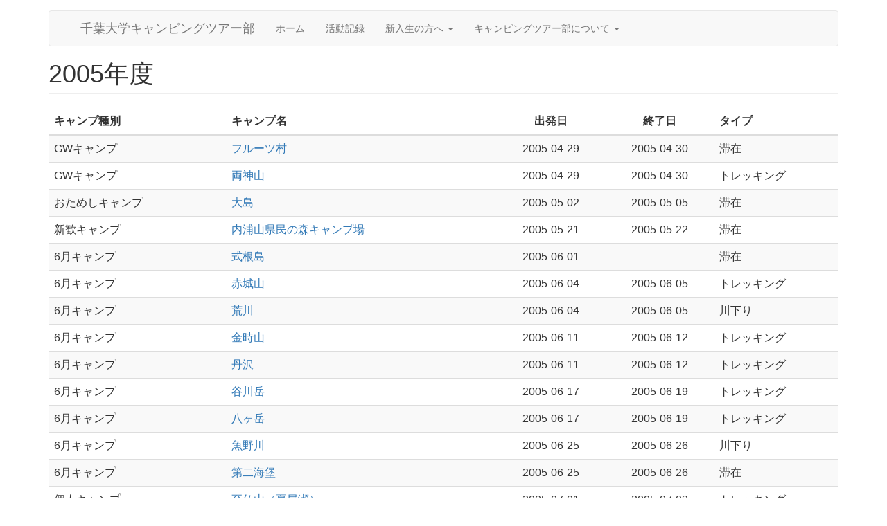

--- FILE ---
content_type: text/html; charset=UTF-8
request_url: https://cuct.jp/activities/2005
body_size: 9353
content:


<!-- THEME DEBUG -->
<!-- THEME HOOK: 'html' -->
<!-- FILE NAME SUGGESTIONS:
   * html--taxonomy--term--5.html.twig
   * html--taxonomy--term--%.html.twig
   * html--taxonomy--term.html.twig
   * html--taxonomy.html.twig
   x html.html.twig
-->
<!-- BEGIN OUTPUT from 'themes/contrib/bootstrap/templates/system/html.html.twig' -->
<!DOCTYPE html>
<html  lang="ja" dir="ltr" prefix="content: http://purl.org/rss/1.0/modules/content/  dc: http://purl.org/dc/terms/  foaf: http://xmlns.com/foaf/0.1/  og: http://ogp.me/ns#  rdfs: http://www.w3.org/2000/01/rdf-schema#  schema: http://schema.org/  sioc: http://rdfs.org/sioc/ns#  sioct: http://rdfs.org/sioc/types#  skos: http://www.w3.org/2004/02/skos/core#  xsd: http://www.w3.org/2001/XMLSchema# ">
  <head>
    <meta charset="utf-8" />
<script>(function(i,s,o,g,r,a,m){i["GoogleAnalyticsObject"]=r;i[r]=i[r]||function(){(i[r].q=i[r].q||[]).push(arguments)},i[r].l=1*new Date();a=s.createElement(o),m=s.getElementsByTagName(o)[0];a.async=1;a.src=g;m.parentNode.insertBefore(a,m)})(window,document,"script","https://www.google-analytics.com/analytics.js","ga");ga("create", "UA-138221155-1", {"cookieDomain":"auto"});ga("set", "anonymizeIp", true);ga("send", "pageview");</script>
<meta name="Generator" content="Drupal 8 (https://www.drupal.org)" />
<meta name="MobileOptimized" content="width" />
<meta name="HandheldFriendly" content="true" />
<meta name="viewport" content="width=device-width, initial-scale=1.0" />
<link rel="shortcut icon" href="/core/misc/favicon.ico" type="image/vnd.microsoft.icon" />
<link rel="canonical" href="/activities/2005" />
<link rel="shortlink" href="/taxonomy/term/5" />
<link rel="delete-form" href="/taxonomy/term/5/delete" />
<link rel="edit-form" href="/taxonomy/term/5/edit" />

    <title>2005年度 | 千葉大学キャンピングツアー部</title>
    <link rel="stylesheet" href="/core/modules/system/css/components/align.module.css?rirc1n" media="all" />
<link rel="stylesheet" href="/core/modules/system/css/components/fieldgroup.module.css?rirc1n" media="all" />
<link rel="stylesheet" href="/core/modules/system/css/components/container-inline.module.css?rirc1n" media="all" />
<link rel="stylesheet" href="/core/modules/system/css/components/clearfix.module.css?rirc1n" media="all" />
<link rel="stylesheet" href="/core/modules/system/css/components/details.module.css?rirc1n" media="all" />
<link rel="stylesheet" href="/core/modules/system/css/components/hidden.module.css?rirc1n" media="all" />
<link rel="stylesheet" href="/core/modules/system/css/components/item-list.module.css?rirc1n" media="all" />
<link rel="stylesheet" href="/core/modules/system/css/components/js.module.css?rirc1n" media="all" />
<link rel="stylesheet" href="/core/modules/system/css/components/nowrap.module.css?rirc1n" media="all" />
<link rel="stylesheet" href="/core/modules/system/css/components/position-container.module.css?rirc1n" media="all" />
<link rel="stylesheet" href="/core/modules/system/css/components/progress.module.css?rirc1n" media="all" />
<link rel="stylesheet" href="/core/modules/system/css/components/reset-appearance.module.css?rirc1n" media="all" />
<link rel="stylesheet" href="/core/modules/system/css/components/resize.module.css?rirc1n" media="all" />
<link rel="stylesheet" href="/core/modules/system/css/components/sticky-header.module.css?rirc1n" media="all" />
<link rel="stylesheet" href="/core/modules/system/css/components/system-status-counter.css?rirc1n" media="all" />
<link rel="stylesheet" href="/core/modules/system/css/components/system-status-report-counters.css?rirc1n" media="all" />
<link rel="stylesheet" href="/core/modules/system/css/components/system-status-report-general-info.css?rirc1n" media="all" />
<link rel="stylesheet" href="/core/modules/system/css/components/tablesort.module.css?rirc1n" media="all" />
<link rel="stylesheet" href="/core/modules/system/css/components/tree-child.module.css?rirc1n" media="all" />
<link rel="stylesheet" href="/core/modules/views/css/views.module.css?rirc1n" media="all" />
<link rel="stylesheet" href="https://cdn.jsdelivr.net/npm/bootstrap@3.4.0/dist/css/bootstrap.css" media="all" />
<link rel="stylesheet" href="/themes/contrib/bootstrap/css/3.4.0/overrides.min.css?rirc1n" media="all" />
<link rel="stylesheet" href="/themes/custom/cuct2019/css/base.css?rirc1n" media="all" />

    
<!--[if lte IE 8]>
<script src="/core/assets/vendor/html5shiv/html5shiv.min.js?v=3.7.3"></script>
<![endif]-->

  </head>
  <body class="path-taxonomy has-glyphicons">
    <a href="#main-content" class="visually-hidden focusable skip-link">
      メインコンテンツに移動
    </a>
    
    

<!-- THEME DEBUG -->
<!-- THEME HOOK: 'off_canvas_page_wrapper' -->
<!-- BEGIN OUTPUT from 'core/modules/system/templates/off-canvas-page-wrapper.html.twig' -->
  <div class="dialog-off-canvas-main-canvas" data-off-canvas-main-canvas>
    

<!-- THEME DEBUG -->
<!-- THEME HOOK: 'page' -->
<!-- FILE NAME SUGGESTIONS:
   * page--taxonomy--term--5.html.twig
   * page--taxonomy--term--%.html.twig
   * page--taxonomy--term.html.twig
   * page--taxonomy.html.twig
   x page.html.twig
-->
<!-- BEGIN OUTPUT from 'themes/contrib/bootstrap/templates/system/page.html.twig' -->
          <header class="navbar navbar-default container" id="navbar" role="banner">
            <div class="navbar-header">
        
                          <button type="button" class="navbar-toggle" data-toggle="collapse" data-target="#navbar-collapse">
            <span class="sr-only">Toggle navigation</span>
            <span class="icon-bar"></span>
            <span class="icon-bar"></span>
            <span class="icon-bar"></span>
          </button>
              </div>

                    <div id="navbar-collapse" class="navbar-collapse collapse">
          

<!-- THEME DEBUG -->
<!-- THEME HOOK: 'region' -->
<!-- FILE NAME SUGGESTIONS:
   * region--navigation-collapsible.html.twig
   x region.html.twig
-->
<!-- BEGIN OUTPUT from 'themes/contrib/bootstrap/templates/system/region.html.twig' -->
  <div class="region region-navigation-collapsible">
    

<!-- THEME DEBUG -->
<!-- THEME HOOK: 'block' -->
<!-- FILE NAME SUGGESTIONS:
   * block--cuct2019-branding.html.twig
   x block--system-branding-block.html.twig
   * block--system.html.twig
   * block.html.twig
-->
<!-- BEGIN OUTPUT from 'themes/contrib/bootstrap/templates/block/block--system-branding-block.html.twig' -->
        <a class="name navbar-brand" href="/" title="ホーム" rel="home">千葉大学キャンピングツアー部</a>
    
<!-- END OUTPUT from 'themes/contrib/bootstrap/templates/block/block--system-branding-block.html.twig' -->



<!-- THEME DEBUG -->
<!-- THEME HOOK: 'block' -->
<!-- FILE NAME SUGGESTIONS:
   * block--cuct2019-main-menu.html.twig
   x block--system-menu-block--main.html.twig
   * block--system-menu-block.html.twig
   * block--system.html.twig
   * block.html.twig
-->
<!-- BEGIN OUTPUT from 'themes/contrib/bootstrap/templates/block/block--system-menu-block--main.html.twig' -->
<nav role="navigation" aria-labelledby="block-cuct2019-main-menu-menu" id="block-cuct2019-main-menu">
            <h2 class="sr-only" id="block-cuct2019-main-menu-menu">メインナビゲーション</h2>

      

<!-- THEME DEBUG -->
<!-- THEME HOOK: 'menu__main' -->
<!-- FILE NAME SUGGESTIONS:
   x menu--main.html.twig
   x menu--main.html.twig
   * menu.html.twig
-->
<!-- BEGIN OUTPUT from 'themes/contrib/bootstrap/templates/menu/menu--main.html.twig' -->

      <ul class="menu menu--main nav navbar-nav">
                      <li class="first">
                                        <a href="/" data-drupal-link-system-path="&lt;front&gt;">ホーム</a>
              </li>
                      <li>
                                        <a href="/activities" data-drupal-link-system-path="activities">活動記録</a>
              </li>
                      <li class="expanded dropdown">
                                                                    <a href="/to_new_students" class="dropdown-toggle" data-toggle="dropdown" data-drupal-link-system-path="node/2">新入生の方へ <span class="caret"></span></a>
                        <ul class="dropdown-menu">
                      <li class="first">
                                        <a href="/to_new_students" data-drupal-link-system-path="node/2">新入生の皆さまへ</a>
              </li>
                      <li class="last">
                                        <a href="/to_new_students/faq" data-drupal-link-system-path="node/5">Q &amp; A</a>
              </li>
        </ul>
  
              </li>
                      <li class="expanded dropdown last">
                                                                    <a href="/about" title="千葉大学キャンピングツアー部について" class="dropdown-toggle" data-toggle="dropdown" data-drupal-link-system-path="node/1">キャンピングツアー部について <span class="caret"></span></a>
                        <ul class="dropdown-menu">
                      <li class="first">
                                        <a href="/about" data-drupal-link-system-path="node/1">部について</a>
              </li>
                      <li>
                                        <a href="/about/operation" data-drupal-link-system-path="node/4">こんな活動をしています</a>
              </li>
                      <li class="last">
                                        <a href="/about/history" data-drupal-link-system-path="node/3">部の歴史</a>
              </li>
        </ul>
  
              </li>
        </ul>
  

<!-- END OUTPUT from 'themes/contrib/bootstrap/templates/menu/menu--main.html.twig' -->


  </nav>

<!-- END OUTPUT from 'themes/contrib/bootstrap/templates/block/block--system-menu-block--main.html.twig' -->


  </div>

<!-- END OUTPUT from 'themes/contrib/bootstrap/templates/system/region.html.twig' -->


        </div>
                </header>
  
  <div role="main" class="main-container container js-quickedit-main-content">
    <div class="row">

                              <div class="col-sm-12" role="heading">
            

<!-- THEME DEBUG -->
<!-- THEME HOOK: 'region' -->
<!-- FILE NAME SUGGESTIONS:
   * region--header.html.twig
   x region.html.twig
-->
<!-- BEGIN OUTPUT from 'themes/contrib/bootstrap/templates/system/region.html.twig' -->
  <div class="region region-header">
    

<!-- THEME DEBUG -->
<!-- THEME HOOK: 'block' -->
<!-- FILE NAME SUGGESTIONS:
   * block--cuct2019-breadcrumbs.html.twig
   * block--system-breadcrumb-block.html.twig
   x block--system.html.twig
   * block.html.twig
-->
<!-- BEGIN OUTPUT from 'themes/contrib/bootstrap/templates/block/block--system.html.twig' -->
  

<!-- THEME DEBUG -->
<!-- THEME HOOK: 'breadcrumb' -->
<!-- BEGIN OUTPUT from 'themes/contrib/bootstrap/templates/system/breadcrumb.html.twig' -->

<!-- END OUTPUT from 'themes/contrib/bootstrap/templates/system/breadcrumb.html.twig' -->



<!-- END OUTPUT from 'themes/contrib/bootstrap/templates/block/block--system.html.twig' -->



<!-- THEME DEBUG -->
<!-- THEME HOOK: 'block' -->
<!-- FILE NAME SUGGESTIONS:
   * block--cuct2019-messages.html.twig
   x block--system-messages-block.html.twig
   * block--system.html.twig
   * block.html.twig
-->
<!-- BEGIN OUTPUT from 'core/modules/system/templates/block--system-messages-block.html.twig' -->


<!-- END OUTPUT from 'core/modules/system/templates/block--system-messages-block.html.twig' -->



<!-- THEME DEBUG -->
<!-- THEME HOOK: 'block' -->
<!-- FILE NAME SUGGESTIONS:
   * block--cuct2019-page-title.html.twig
   x block--page-title-block.html.twig
   * block--core.html.twig
   * block.html.twig
-->
<!-- BEGIN OUTPUT from 'themes/contrib/bootstrap/templates/block/block--page-title-block.html.twig' -->
  

<!-- THEME DEBUG -->
<!-- THEME HOOK: 'page_title' -->
<!-- BEGIN OUTPUT from 'themes/contrib/bootstrap/templates/system/page-title.html.twig' -->
  <h1 class="page-header">2005年度</h1>

<!-- END OUTPUT from 'themes/contrib/bootstrap/templates/system/page-title.html.twig' -->



<!-- END OUTPUT from 'themes/contrib/bootstrap/templates/block/block--page-title-block.html.twig' -->


  </div>

<!-- END OUTPUT from 'themes/contrib/bootstrap/templates/system/region.html.twig' -->


          </div>
              
            
                  <section class="col-sm-12">

                
                
                          <a id="main-content"></a>
          

<!-- THEME DEBUG -->
<!-- THEME HOOK: 'region' -->
<!-- FILE NAME SUGGESTIONS:
   * region--content.html.twig
   x region.html.twig
-->
<!-- BEGIN OUTPUT from 'themes/contrib/bootstrap/templates/system/region.html.twig' -->
  <div class="region region-content">
    

<!-- THEME DEBUG -->
<!-- THEME HOOK: 'block' -->
<!-- FILE NAME SUGGESTIONS:
   * block--cuct2019-content.html.twig
   * block--system-main-block.html.twig
   x block--system.html.twig
   * block.html.twig
-->
<!-- BEGIN OUTPUT from 'themes/contrib/bootstrap/templates/block/block--system.html.twig' -->
  

<!-- THEME DEBUG -->
<!-- THEME HOOK: 'container' -->
<!-- BEGIN OUTPUT from 'themes/contrib/bootstrap/templates/system/container.html.twig' -->
<div class="views-element-container form-group">

<!-- THEME DEBUG -->
<!-- THEME HOOK: 'views_view' -->
<!-- BEGIN OUTPUT from 'themes/contrib/bootstrap/templates/views/views-view.html.twig' -->
<div class="view view-taxonomy-term-for-school-year view-id-taxonomy_term_for_school_year view-display-id-page_1 js-view-dom-id-39366a1702dcca2bb469eb81e9e1a5859f55d48017cb3a046955a68a9f445132">
  
    
      <div class="view-header">
      

<!-- THEME DEBUG -->
<!-- THEME HOOK: 'taxonomy_term' -->
<!-- FILE NAME SUGGESTIONS:
   * taxonomy-term--5.html.twig
   * taxonomy-term--school-year.html.twig
   x taxonomy-term.html.twig
-->
<!-- BEGIN OUTPUT from 'core/modules/taxonomy/templates/taxonomy-term.html.twig' -->
<div about="/activities/2005">
  
    
  
</div>

<!-- END OUTPUT from 'core/modules/taxonomy/templates/taxonomy-term.html.twig' -->


    </div>
      
      <div class="view-content">
      

<!-- THEME DEBUG -->
<!-- THEME HOOK: 'views_view_table' -->
<!-- BEGIN OUTPUT from 'themes/contrib/bootstrap/templates/views/views-view-table.html.twig' -->
  <div class="table-responsive">
<table class="table table-hover table-striped">
        <thead>
    <tr>
                                      <th id="view-field-event-type-table-column" class="views-field views-field-field-event-type" scope="col">キャンプ種別</th>
                                      <th class="views-align-left views-field views-field-title views-align-left" id="view-title-table-column" scope="col">キャンプ名</th>
                                      <th class="views-align-center views-field views-field-field-date-start is-active views-align-center" id="view-field-date-start-table-column" scope="col">出発日</th>
                                      <th class="views-align-center views-field views-field-field-date-end views-align-center" id="view-field-date-end-table-column" scope="col">終了日</th>
                                      <th id="view-field-camp-type-table-column" class="views-field views-field-field-camp-type" scope="col">タイプ</th>
          </tr>
    </thead>
    <tbody>
      <tr>
                                                                      <td headers="view-field-event-type-table-column" class="views-field views-field-field-event-type">

<!-- THEME DEBUG -->
<!-- THEME HOOK: 'views_view_field' -->
<!-- BEGIN OUTPUT from 'core/modules/views/templates/views-view-field.html.twig' -->
GWキャンプ
<!-- END OUTPUT from 'core/modules/views/templates/views-view-field.html.twig' -->

        </td>
                                                                      <td headers="view-title-table-column" class="views-field views-field-title views-align-left">

<!-- THEME DEBUG -->
<!-- THEME HOOK: 'views_view_field' -->
<!-- BEGIN OUTPUT from 'core/modules/views/templates/views-view-field.html.twig' -->
<a href="/node/989" hreflang="ja">フルーツ村</a>
<!-- END OUTPUT from 'core/modules/views/templates/views-view-field.html.twig' -->

        </td>
                                                                      <td headers="view-field-date-start-table-column" class="views-field views-field-field-date-start is-active views-align-center">

<!-- THEME DEBUG -->
<!-- THEME HOOK: 'views_view_field' -->
<!-- BEGIN OUTPUT from 'core/modules/views/templates/views-view-field.html.twig' -->


<!-- THEME DEBUG -->
<!-- THEME HOOK: 'time' -->
<!-- BEGIN OUTPUT from 'core/modules/system/templates/time.html.twig' -->
<time datetime="2005-04-29T12:00:00Z">2005-04-29</time>

<!-- END OUTPUT from 'core/modules/system/templates/time.html.twig' -->


<!-- END OUTPUT from 'core/modules/views/templates/views-view-field.html.twig' -->

        </td>
                                                                      <td headers="view-field-date-end-table-column" class="views-field views-field-field-date-end views-align-center">

<!-- THEME DEBUG -->
<!-- THEME HOOK: 'views_view_field' -->
<!-- BEGIN OUTPUT from 'core/modules/views/templates/views-view-field.html.twig' -->


<!-- THEME DEBUG -->
<!-- THEME HOOK: 'time' -->
<!-- BEGIN OUTPUT from 'core/modules/system/templates/time.html.twig' -->
<time datetime="2005-04-30T12:00:00Z">2005-04-30</time>

<!-- END OUTPUT from 'core/modules/system/templates/time.html.twig' -->


<!-- END OUTPUT from 'core/modules/views/templates/views-view-field.html.twig' -->

        </td>
                                                                      <td headers="view-field-camp-type-table-column" class="views-field views-field-field-camp-type">

<!-- THEME DEBUG -->
<!-- THEME HOOK: 'views_view_field' -->
<!-- BEGIN OUTPUT from 'core/modules/views/templates/views-view-field.html.twig' -->
滞在
<!-- END OUTPUT from 'core/modules/views/templates/views-view-field.html.twig' -->

        </td>
          </tr>
      <tr>
                                                                      <td headers="view-field-event-type-table-column" class="views-field views-field-field-event-type">

<!-- THEME DEBUG -->
<!-- THEME HOOK: 'views_view_field' -->
<!-- BEGIN OUTPUT from 'core/modules/views/templates/views-view-field.html.twig' -->
GWキャンプ
<!-- END OUTPUT from 'core/modules/views/templates/views-view-field.html.twig' -->

        </td>
                                                                      <td headers="view-title-table-column" class="views-field views-field-title views-align-left">

<!-- THEME DEBUG -->
<!-- THEME HOOK: 'views_view_field' -->
<!-- BEGIN OUTPUT from 'core/modules/views/templates/views-view-field.html.twig' -->
<a href="/node/990" hreflang="ja">両神山</a>
<!-- END OUTPUT from 'core/modules/views/templates/views-view-field.html.twig' -->

        </td>
                                                                      <td headers="view-field-date-start-table-column" class="views-field views-field-field-date-start is-active views-align-center">

<!-- THEME DEBUG -->
<!-- THEME HOOK: 'views_view_field' -->
<!-- BEGIN OUTPUT from 'core/modules/views/templates/views-view-field.html.twig' -->


<!-- THEME DEBUG -->
<!-- THEME HOOK: 'time' -->
<!-- BEGIN OUTPUT from 'core/modules/system/templates/time.html.twig' -->
<time datetime="2005-04-29T12:00:00Z">2005-04-29</time>

<!-- END OUTPUT from 'core/modules/system/templates/time.html.twig' -->


<!-- END OUTPUT from 'core/modules/views/templates/views-view-field.html.twig' -->

        </td>
                                                                      <td headers="view-field-date-end-table-column" class="views-field views-field-field-date-end views-align-center">

<!-- THEME DEBUG -->
<!-- THEME HOOK: 'views_view_field' -->
<!-- BEGIN OUTPUT from 'core/modules/views/templates/views-view-field.html.twig' -->


<!-- THEME DEBUG -->
<!-- THEME HOOK: 'time' -->
<!-- BEGIN OUTPUT from 'core/modules/system/templates/time.html.twig' -->
<time datetime="2005-04-30T12:00:00Z">2005-04-30</time>

<!-- END OUTPUT from 'core/modules/system/templates/time.html.twig' -->


<!-- END OUTPUT from 'core/modules/views/templates/views-view-field.html.twig' -->

        </td>
                                                                      <td headers="view-field-camp-type-table-column" class="views-field views-field-field-camp-type">

<!-- THEME DEBUG -->
<!-- THEME HOOK: 'views_view_field' -->
<!-- BEGIN OUTPUT from 'core/modules/views/templates/views-view-field.html.twig' -->
トレッキング
<!-- END OUTPUT from 'core/modules/views/templates/views-view-field.html.twig' -->

        </td>
          </tr>
      <tr>
                                                                      <td headers="view-field-event-type-table-column" class="views-field views-field-field-event-type">

<!-- THEME DEBUG -->
<!-- THEME HOOK: 'views_view_field' -->
<!-- BEGIN OUTPUT from 'core/modules/views/templates/views-view-field.html.twig' -->
おためしキャンプ
<!-- END OUTPUT from 'core/modules/views/templates/views-view-field.html.twig' -->

        </td>
                                                                      <td headers="view-title-table-column" class="views-field views-field-title views-align-left">

<!-- THEME DEBUG -->
<!-- THEME HOOK: 'views_view_field' -->
<!-- BEGIN OUTPUT from 'core/modules/views/templates/views-view-field.html.twig' -->
<a href="/node/991" hreflang="ja">大島</a>
<!-- END OUTPUT from 'core/modules/views/templates/views-view-field.html.twig' -->

        </td>
                                                                      <td headers="view-field-date-start-table-column" class="views-field views-field-field-date-start is-active views-align-center">

<!-- THEME DEBUG -->
<!-- THEME HOOK: 'views_view_field' -->
<!-- BEGIN OUTPUT from 'core/modules/views/templates/views-view-field.html.twig' -->


<!-- THEME DEBUG -->
<!-- THEME HOOK: 'time' -->
<!-- BEGIN OUTPUT from 'core/modules/system/templates/time.html.twig' -->
<time datetime="2005-05-02T12:00:00Z">2005-05-02</time>

<!-- END OUTPUT from 'core/modules/system/templates/time.html.twig' -->


<!-- END OUTPUT from 'core/modules/views/templates/views-view-field.html.twig' -->

        </td>
                                                                      <td headers="view-field-date-end-table-column" class="views-field views-field-field-date-end views-align-center">

<!-- THEME DEBUG -->
<!-- THEME HOOK: 'views_view_field' -->
<!-- BEGIN OUTPUT from 'core/modules/views/templates/views-view-field.html.twig' -->


<!-- THEME DEBUG -->
<!-- THEME HOOK: 'time' -->
<!-- BEGIN OUTPUT from 'core/modules/system/templates/time.html.twig' -->
<time datetime="2005-05-05T12:00:00Z">2005-05-05</time>

<!-- END OUTPUT from 'core/modules/system/templates/time.html.twig' -->


<!-- END OUTPUT from 'core/modules/views/templates/views-view-field.html.twig' -->

        </td>
                                                                      <td headers="view-field-camp-type-table-column" class="views-field views-field-field-camp-type">

<!-- THEME DEBUG -->
<!-- THEME HOOK: 'views_view_field' -->
<!-- BEGIN OUTPUT from 'core/modules/views/templates/views-view-field.html.twig' -->
滞在
<!-- END OUTPUT from 'core/modules/views/templates/views-view-field.html.twig' -->

        </td>
          </tr>
      <tr>
                                                                      <td headers="view-field-event-type-table-column" class="views-field views-field-field-event-type">

<!-- THEME DEBUG -->
<!-- THEME HOOK: 'views_view_field' -->
<!-- BEGIN OUTPUT from 'core/modules/views/templates/views-view-field.html.twig' -->
新歓キャンプ
<!-- END OUTPUT from 'core/modules/views/templates/views-view-field.html.twig' -->

        </td>
                                                                      <td headers="view-title-table-column" class="views-field views-field-title views-align-left">

<!-- THEME DEBUG -->
<!-- THEME HOOK: 'views_view_field' -->
<!-- BEGIN OUTPUT from 'core/modules/views/templates/views-view-field.html.twig' -->
<a href="/node/992" hreflang="ja">内浦山県民の森キャンプ場</a>
<!-- END OUTPUT from 'core/modules/views/templates/views-view-field.html.twig' -->

        </td>
                                                                      <td headers="view-field-date-start-table-column" class="views-field views-field-field-date-start is-active views-align-center">

<!-- THEME DEBUG -->
<!-- THEME HOOK: 'views_view_field' -->
<!-- BEGIN OUTPUT from 'core/modules/views/templates/views-view-field.html.twig' -->


<!-- THEME DEBUG -->
<!-- THEME HOOK: 'time' -->
<!-- BEGIN OUTPUT from 'core/modules/system/templates/time.html.twig' -->
<time datetime="2005-05-21T12:00:00Z">2005-05-21</time>

<!-- END OUTPUT from 'core/modules/system/templates/time.html.twig' -->


<!-- END OUTPUT from 'core/modules/views/templates/views-view-field.html.twig' -->

        </td>
                                                                      <td headers="view-field-date-end-table-column" class="views-field views-field-field-date-end views-align-center">

<!-- THEME DEBUG -->
<!-- THEME HOOK: 'views_view_field' -->
<!-- BEGIN OUTPUT from 'core/modules/views/templates/views-view-field.html.twig' -->


<!-- THEME DEBUG -->
<!-- THEME HOOK: 'time' -->
<!-- BEGIN OUTPUT from 'core/modules/system/templates/time.html.twig' -->
<time datetime="2005-05-22T12:00:00Z">2005-05-22</time>

<!-- END OUTPUT from 'core/modules/system/templates/time.html.twig' -->


<!-- END OUTPUT from 'core/modules/views/templates/views-view-field.html.twig' -->

        </td>
                                                                      <td headers="view-field-camp-type-table-column" class="views-field views-field-field-camp-type">

<!-- THEME DEBUG -->
<!-- THEME HOOK: 'views_view_field' -->
<!-- BEGIN OUTPUT from 'core/modules/views/templates/views-view-field.html.twig' -->
滞在
<!-- END OUTPUT from 'core/modules/views/templates/views-view-field.html.twig' -->

        </td>
          </tr>
      <tr>
                                                                      <td headers="view-field-event-type-table-column" class="views-field views-field-field-event-type">

<!-- THEME DEBUG -->
<!-- THEME HOOK: 'views_view_field' -->
<!-- BEGIN OUTPUT from 'core/modules/views/templates/views-view-field.html.twig' -->
6月キャンプ
<!-- END OUTPUT from 'core/modules/views/templates/views-view-field.html.twig' -->

        </td>
                                                                      <td headers="view-title-table-column" class="views-field views-field-title views-align-left">

<!-- THEME DEBUG -->
<!-- THEME HOOK: 'views_view_field' -->
<!-- BEGIN OUTPUT from 'core/modules/views/templates/views-view-field.html.twig' -->
<a href="/node/995" hreflang="ja">式根島</a>
<!-- END OUTPUT from 'core/modules/views/templates/views-view-field.html.twig' -->

        </td>
                                                                      <td headers="view-field-date-start-table-column" class="views-field views-field-field-date-start is-active views-align-center">

<!-- THEME DEBUG -->
<!-- THEME HOOK: 'views_view_field' -->
<!-- BEGIN OUTPUT from 'core/modules/views/templates/views-view-field.html.twig' -->


<!-- THEME DEBUG -->
<!-- THEME HOOK: 'time' -->
<!-- BEGIN OUTPUT from 'core/modules/system/templates/time.html.twig' -->
<time datetime="2005-06-01T12:00:00Z">2005-06-01</time>

<!-- END OUTPUT from 'core/modules/system/templates/time.html.twig' -->


<!-- END OUTPUT from 'core/modules/views/templates/views-view-field.html.twig' -->

        </td>
                                                                      <td headers="view-field-date-end-table-column" class="views-field views-field-field-date-end views-align-center">

<!-- THEME DEBUG -->
<!-- THEME HOOK: 'views_view_field' -->
<!-- BEGIN OUTPUT from 'core/modules/views/templates/views-view-field.html.twig' -->

<!-- END OUTPUT from 'core/modules/views/templates/views-view-field.html.twig' -->

        </td>
                                                                      <td headers="view-field-camp-type-table-column" class="views-field views-field-field-camp-type">

<!-- THEME DEBUG -->
<!-- THEME HOOK: 'views_view_field' -->
<!-- BEGIN OUTPUT from 'core/modules/views/templates/views-view-field.html.twig' -->
滞在
<!-- END OUTPUT from 'core/modules/views/templates/views-view-field.html.twig' -->

        </td>
          </tr>
      <tr>
                                                                      <td headers="view-field-event-type-table-column" class="views-field views-field-field-event-type">

<!-- THEME DEBUG -->
<!-- THEME HOOK: 'views_view_field' -->
<!-- BEGIN OUTPUT from 'core/modules/views/templates/views-view-field.html.twig' -->
6月キャンプ
<!-- END OUTPUT from 'core/modules/views/templates/views-view-field.html.twig' -->

        </td>
                                                                      <td headers="view-title-table-column" class="views-field views-field-title views-align-left">

<!-- THEME DEBUG -->
<!-- THEME HOOK: 'views_view_field' -->
<!-- BEGIN OUTPUT from 'core/modules/views/templates/views-view-field.html.twig' -->
<a href="/node/994" hreflang="ja">赤城山</a>
<!-- END OUTPUT from 'core/modules/views/templates/views-view-field.html.twig' -->

        </td>
                                                                      <td headers="view-field-date-start-table-column" class="views-field views-field-field-date-start is-active views-align-center">

<!-- THEME DEBUG -->
<!-- THEME HOOK: 'views_view_field' -->
<!-- BEGIN OUTPUT from 'core/modules/views/templates/views-view-field.html.twig' -->


<!-- THEME DEBUG -->
<!-- THEME HOOK: 'time' -->
<!-- BEGIN OUTPUT from 'core/modules/system/templates/time.html.twig' -->
<time datetime="2005-06-04T12:00:00Z">2005-06-04</time>

<!-- END OUTPUT from 'core/modules/system/templates/time.html.twig' -->


<!-- END OUTPUT from 'core/modules/views/templates/views-view-field.html.twig' -->

        </td>
                                                                      <td headers="view-field-date-end-table-column" class="views-field views-field-field-date-end views-align-center">

<!-- THEME DEBUG -->
<!-- THEME HOOK: 'views_view_field' -->
<!-- BEGIN OUTPUT from 'core/modules/views/templates/views-view-field.html.twig' -->


<!-- THEME DEBUG -->
<!-- THEME HOOK: 'time' -->
<!-- BEGIN OUTPUT from 'core/modules/system/templates/time.html.twig' -->
<time datetime="2005-06-05T12:00:00Z">2005-06-05</time>

<!-- END OUTPUT from 'core/modules/system/templates/time.html.twig' -->


<!-- END OUTPUT from 'core/modules/views/templates/views-view-field.html.twig' -->

        </td>
                                                                      <td headers="view-field-camp-type-table-column" class="views-field views-field-field-camp-type">

<!-- THEME DEBUG -->
<!-- THEME HOOK: 'views_view_field' -->
<!-- BEGIN OUTPUT from 'core/modules/views/templates/views-view-field.html.twig' -->
トレッキング
<!-- END OUTPUT from 'core/modules/views/templates/views-view-field.html.twig' -->

        </td>
          </tr>
      <tr>
                                                                      <td headers="view-field-event-type-table-column" class="views-field views-field-field-event-type">

<!-- THEME DEBUG -->
<!-- THEME HOOK: 'views_view_field' -->
<!-- BEGIN OUTPUT from 'core/modules/views/templates/views-view-field.html.twig' -->
6月キャンプ
<!-- END OUTPUT from 'core/modules/views/templates/views-view-field.html.twig' -->

        </td>
                                                                      <td headers="view-title-table-column" class="views-field views-field-title views-align-left">

<!-- THEME DEBUG -->
<!-- THEME HOOK: 'views_view_field' -->
<!-- BEGIN OUTPUT from 'core/modules/views/templates/views-view-field.html.twig' -->
<a href="/node/993" hreflang="ja">荒川</a>
<!-- END OUTPUT from 'core/modules/views/templates/views-view-field.html.twig' -->

        </td>
                                                                      <td headers="view-field-date-start-table-column" class="views-field views-field-field-date-start is-active views-align-center">

<!-- THEME DEBUG -->
<!-- THEME HOOK: 'views_view_field' -->
<!-- BEGIN OUTPUT from 'core/modules/views/templates/views-view-field.html.twig' -->


<!-- THEME DEBUG -->
<!-- THEME HOOK: 'time' -->
<!-- BEGIN OUTPUT from 'core/modules/system/templates/time.html.twig' -->
<time datetime="2005-06-04T12:00:00Z">2005-06-04</time>

<!-- END OUTPUT from 'core/modules/system/templates/time.html.twig' -->


<!-- END OUTPUT from 'core/modules/views/templates/views-view-field.html.twig' -->

        </td>
                                                                      <td headers="view-field-date-end-table-column" class="views-field views-field-field-date-end views-align-center">

<!-- THEME DEBUG -->
<!-- THEME HOOK: 'views_view_field' -->
<!-- BEGIN OUTPUT from 'core/modules/views/templates/views-view-field.html.twig' -->


<!-- THEME DEBUG -->
<!-- THEME HOOK: 'time' -->
<!-- BEGIN OUTPUT from 'core/modules/system/templates/time.html.twig' -->
<time datetime="2005-06-05T12:00:00Z">2005-06-05</time>

<!-- END OUTPUT from 'core/modules/system/templates/time.html.twig' -->


<!-- END OUTPUT from 'core/modules/views/templates/views-view-field.html.twig' -->

        </td>
                                                                      <td headers="view-field-camp-type-table-column" class="views-field views-field-field-camp-type">

<!-- THEME DEBUG -->
<!-- THEME HOOK: 'views_view_field' -->
<!-- BEGIN OUTPUT from 'core/modules/views/templates/views-view-field.html.twig' -->
川下り
<!-- END OUTPUT from 'core/modules/views/templates/views-view-field.html.twig' -->

        </td>
          </tr>
      <tr>
                                                                      <td headers="view-field-event-type-table-column" class="views-field views-field-field-event-type">

<!-- THEME DEBUG -->
<!-- THEME HOOK: 'views_view_field' -->
<!-- BEGIN OUTPUT from 'core/modules/views/templates/views-view-field.html.twig' -->
6月キャンプ
<!-- END OUTPUT from 'core/modules/views/templates/views-view-field.html.twig' -->

        </td>
                                                                      <td headers="view-title-table-column" class="views-field views-field-title views-align-left">

<!-- THEME DEBUG -->
<!-- THEME HOOK: 'views_view_field' -->
<!-- BEGIN OUTPUT from 'core/modules/views/templates/views-view-field.html.twig' -->
<a href="/node/997" hreflang="ja">金時山</a>
<!-- END OUTPUT from 'core/modules/views/templates/views-view-field.html.twig' -->

        </td>
                                                                      <td headers="view-field-date-start-table-column" class="views-field views-field-field-date-start is-active views-align-center">

<!-- THEME DEBUG -->
<!-- THEME HOOK: 'views_view_field' -->
<!-- BEGIN OUTPUT from 'core/modules/views/templates/views-view-field.html.twig' -->


<!-- THEME DEBUG -->
<!-- THEME HOOK: 'time' -->
<!-- BEGIN OUTPUT from 'core/modules/system/templates/time.html.twig' -->
<time datetime="2005-06-11T12:00:00Z">2005-06-11</time>

<!-- END OUTPUT from 'core/modules/system/templates/time.html.twig' -->


<!-- END OUTPUT from 'core/modules/views/templates/views-view-field.html.twig' -->

        </td>
                                                                      <td headers="view-field-date-end-table-column" class="views-field views-field-field-date-end views-align-center">

<!-- THEME DEBUG -->
<!-- THEME HOOK: 'views_view_field' -->
<!-- BEGIN OUTPUT from 'core/modules/views/templates/views-view-field.html.twig' -->


<!-- THEME DEBUG -->
<!-- THEME HOOK: 'time' -->
<!-- BEGIN OUTPUT from 'core/modules/system/templates/time.html.twig' -->
<time datetime="2005-06-12T12:00:00Z">2005-06-12</time>

<!-- END OUTPUT from 'core/modules/system/templates/time.html.twig' -->


<!-- END OUTPUT from 'core/modules/views/templates/views-view-field.html.twig' -->

        </td>
                                                                      <td headers="view-field-camp-type-table-column" class="views-field views-field-field-camp-type">

<!-- THEME DEBUG -->
<!-- THEME HOOK: 'views_view_field' -->
<!-- BEGIN OUTPUT from 'core/modules/views/templates/views-view-field.html.twig' -->
トレッキング
<!-- END OUTPUT from 'core/modules/views/templates/views-view-field.html.twig' -->

        </td>
          </tr>
      <tr>
                                                                      <td headers="view-field-event-type-table-column" class="views-field views-field-field-event-type">

<!-- THEME DEBUG -->
<!-- THEME HOOK: 'views_view_field' -->
<!-- BEGIN OUTPUT from 'core/modules/views/templates/views-view-field.html.twig' -->
6月キャンプ
<!-- END OUTPUT from 'core/modules/views/templates/views-view-field.html.twig' -->

        </td>
                                                                      <td headers="view-title-table-column" class="views-field views-field-title views-align-left">

<!-- THEME DEBUG -->
<!-- THEME HOOK: 'views_view_field' -->
<!-- BEGIN OUTPUT from 'core/modules/views/templates/views-view-field.html.twig' -->
<a href="/node/996" hreflang="ja">丹沢</a>
<!-- END OUTPUT from 'core/modules/views/templates/views-view-field.html.twig' -->

        </td>
                                                                      <td headers="view-field-date-start-table-column" class="views-field views-field-field-date-start is-active views-align-center">

<!-- THEME DEBUG -->
<!-- THEME HOOK: 'views_view_field' -->
<!-- BEGIN OUTPUT from 'core/modules/views/templates/views-view-field.html.twig' -->


<!-- THEME DEBUG -->
<!-- THEME HOOK: 'time' -->
<!-- BEGIN OUTPUT from 'core/modules/system/templates/time.html.twig' -->
<time datetime="2005-06-11T12:00:00Z">2005-06-11</time>

<!-- END OUTPUT from 'core/modules/system/templates/time.html.twig' -->


<!-- END OUTPUT from 'core/modules/views/templates/views-view-field.html.twig' -->

        </td>
                                                                      <td headers="view-field-date-end-table-column" class="views-field views-field-field-date-end views-align-center">

<!-- THEME DEBUG -->
<!-- THEME HOOK: 'views_view_field' -->
<!-- BEGIN OUTPUT from 'core/modules/views/templates/views-view-field.html.twig' -->


<!-- THEME DEBUG -->
<!-- THEME HOOK: 'time' -->
<!-- BEGIN OUTPUT from 'core/modules/system/templates/time.html.twig' -->
<time datetime="2005-06-12T12:00:00Z">2005-06-12</time>

<!-- END OUTPUT from 'core/modules/system/templates/time.html.twig' -->


<!-- END OUTPUT from 'core/modules/views/templates/views-view-field.html.twig' -->

        </td>
                                                                      <td headers="view-field-camp-type-table-column" class="views-field views-field-field-camp-type">

<!-- THEME DEBUG -->
<!-- THEME HOOK: 'views_view_field' -->
<!-- BEGIN OUTPUT from 'core/modules/views/templates/views-view-field.html.twig' -->
トレッキング
<!-- END OUTPUT from 'core/modules/views/templates/views-view-field.html.twig' -->

        </td>
          </tr>
      <tr>
                                                                      <td headers="view-field-event-type-table-column" class="views-field views-field-field-event-type">

<!-- THEME DEBUG -->
<!-- THEME HOOK: 'views_view_field' -->
<!-- BEGIN OUTPUT from 'core/modules/views/templates/views-view-field.html.twig' -->
6月キャンプ
<!-- END OUTPUT from 'core/modules/views/templates/views-view-field.html.twig' -->

        </td>
                                                                      <td headers="view-title-table-column" class="views-field views-field-title views-align-left">

<!-- THEME DEBUG -->
<!-- THEME HOOK: 'views_view_field' -->
<!-- BEGIN OUTPUT from 'core/modules/views/templates/views-view-field.html.twig' -->
<a href="/node/998" hreflang="ja">谷川岳</a>
<!-- END OUTPUT from 'core/modules/views/templates/views-view-field.html.twig' -->

        </td>
                                                                      <td headers="view-field-date-start-table-column" class="views-field views-field-field-date-start is-active views-align-center">

<!-- THEME DEBUG -->
<!-- THEME HOOK: 'views_view_field' -->
<!-- BEGIN OUTPUT from 'core/modules/views/templates/views-view-field.html.twig' -->


<!-- THEME DEBUG -->
<!-- THEME HOOK: 'time' -->
<!-- BEGIN OUTPUT from 'core/modules/system/templates/time.html.twig' -->
<time datetime="2005-06-17T12:00:00Z">2005-06-17</time>

<!-- END OUTPUT from 'core/modules/system/templates/time.html.twig' -->


<!-- END OUTPUT from 'core/modules/views/templates/views-view-field.html.twig' -->

        </td>
                                                                      <td headers="view-field-date-end-table-column" class="views-field views-field-field-date-end views-align-center">

<!-- THEME DEBUG -->
<!-- THEME HOOK: 'views_view_field' -->
<!-- BEGIN OUTPUT from 'core/modules/views/templates/views-view-field.html.twig' -->


<!-- THEME DEBUG -->
<!-- THEME HOOK: 'time' -->
<!-- BEGIN OUTPUT from 'core/modules/system/templates/time.html.twig' -->
<time datetime="2005-06-19T12:00:00Z">2005-06-19</time>

<!-- END OUTPUT from 'core/modules/system/templates/time.html.twig' -->


<!-- END OUTPUT from 'core/modules/views/templates/views-view-field.html.twig' -->

        </td>
                                                                      <td headers="view-field-camp-type-table-column" class="views-field views-field-field-camp-type">

<!-- THEME DEBUG -->
<!-- THEME HOOK: 'views_view_field' -->
<!-- BEGIN OUTPUT from 'core/modules/views/templates/views-view-field.html.twig' -->
トレッキング
<!-- END OUTPUT from 'core/modules/views/templates/views-view-field.html.twig' -->

        </td>
          </tr>
      <tr>
                                                                      <td headers="view-field-event-type-table-column" class="views-field views-field-field-event-type">

<!-- THEME DEBUG -->
<!-- THEME HOOK: 'views_view_field' -->
<!-- BEGIN OUTPUT from 'core/modules/views/templates/views-view-field.html.twig' -->
6月キャンプ
<!-- END OUTPUT from 'core/modules/views/templates/views-view-field.html.twig' -->

        </td>
                                                                      <td headers="view-title-table-column" class="views-field views-field-title views-align-left">

<!-- THEME DEBUG -->
<!-- THEME HOOK: 'views_view_field' -->
<!-- BEGIN OUTPUT from 'core/modules/views/templates/views-view-field.html.twig' -->
<a href="/node/999" hreflang="ja">八ヶ岳</a>
<!-- END OUTPUT from 'core/modules/views/templates/views-view-field.html.twig' -->

        </td>
                                                                      <td headers="view-field-date-start-table-column" class="views-field views-field-field-date-start is-active views-align-center">

<!-- THEME DEBUG -->
<!-- THEME HOOK: 'views_view_field' -->
<!-- BEGIN OUTPUT from 'core/modules/views/templates/views-view-field.html.twig' -->


<!-- THEME DEBUG -->
<!-- THEME HOOK: 'time' -->
<!-- BEGIN OUTPUT from 'core/modules/system/templates/time.html.twig' -->
<time datetime="2005-06-17T12:00:00Z">2005-06-17</time>

<!-- END OUTPUT from 'core/modules/system/templates/time.html.twig' -->


<!-- END OUTPUT from 'core/modules/views/templates/views-view-field.html.twig' -->

        </td>
                                                                      <td headers="view-field-date-end-table-column" class="views-field views-field-field-date-end views-align-center">

<!-- THEME DEBUG -->
<!-- THEME HOOK: 'views_view_field' -->
<!-- BEGIN OUTPUT from 'core/modules/views/templates/views-view-field.html.twig' -->


<!-- THEME DEBUG -->
<!-- THEME HOOK: 'time' -->
<!-- BEGIN OUTPUT from 'core/modules/system/templates/time.html.twig' -->
<time datetime="2005-06-19T12:00:00Z">2005-06-19</time>

<!-- END OUTPUT from 'core/modules/system/templates/time.html.twig' -->


<!-- END OUTPUT from 'core/modules/views/templates/views-view-field.html.twig' -->

        </td>
                                                                      <td headers="view-field-camp-type-table-column" class="views-field views-field-field-camp-type">

<!-- THEME DEBUG -->
<!-- THEME HOOK: 'views_view_field' -->
<!-- BEGIN OUTPUT from 'core/modules/views/templates/views-view-field.html.twig' -->
トレッキング
<!-- END OUTPUT from 'core/modules/views/templates/views-view-field.html.twig' -->

        </td>
          </tr>
      <tr>
                                                                      <td headers="view-field-event-type-table-column" class="views-field views-field-field-event-type">

<!-- THEME DEBUG -->
<!-- THEME HOOK: 'views_view_field' -->
<!-- BEGIN OUTPUT from 'core/modules/views/templates/views-view-field.html.twig' -->
6月キャンプ
<!-- END OUTPUT from 'core/modules/views/templates/views-view-field.html.twig' -->

        </td>
                                                                      <td headers="view-title-table-column" class="views-field views-field-title views-align-left">

<!-- THEME DEBUG -->
<!-- THEME HOOK: 'views_view_field' -->
<!-- BEGIN OUTPUT from 'core/modules/views/templates/views-view-field.html.twig' -->
<a href="/node/1000" hreflang="ja">魚野川</a>
<!-- END OUTPUT from 'core/modules/views/templates/views-view-field.html.twig' -->

        </td>
                                                                      <td headers="view-field-date-start-table-column" class="views-field views-field-field-date-start is-active views-align-center">

<!-- THEME DEBUG -->
<!-- THEME HOOK: 'views_view_field' -->
<!-- BEGIN OUTPUT from 'core/modules/views/templates/views-view-field.html.twig' -->


<!-- THEME DEBUG -->
<!-- THEME HOOK: 'time' -->
<!-- BEGIN OUTPUT from 'core/modules/system/templates/time.html.twig' -->
<time datetime="2005-06-25T12:00:00Z">2005-06-25</time>

<!-- END OUTPUT from 'core/modules/system/templates/time.html.twig' -->


<!-- END OUTPUT from 'core/modules/views/templates/views-view-field.html.twig' -->

        </td>
                                                                      <td headers="view-field-date-end-table-column" class="views-field views-field-field-date-end views-align-center">

<!-- THEME DEBUG -->
<!-- THEME HOOK: 'views_view_field' -->
<!-- BEGIN OUTPUT from 'core/modules/views/templates/views-view-field.html.twig' -->


<!-- THEME DEBUG -->
<!-- THEME HOOK: 'time' -->
<!-- BEGIN OUTPUT from 'core/modules/system/templates/time.html.twig' -->
<time datetime="2005-06-26T12:00:00Z">2005-06-26</time>

<!-- END OUTPUT from 'core/modules/system/templates/time.html.twig' -->


<!-- END OUTPUT from 'core/modules/views/templates/views-view-field.html.twig' -->

        </td>
                                                                      <td headers="view-field-camp-type-table-column" class="views-field views-field-field-camp-type">

<!-- THEME DEBUG -->
<!-- THEME HOOK: 'views_view_field' -->
<!-- BEGIN OUTPUT from 'core/modules/views/templates/views-view-field.html.twig' -->
川下り
<!-- END OUTPUT from 'core/modules/views/templates/views-view-field.html.twig' -->

        </td>
          </tr>
      <tr>
                                                                      <td headers="view-field-event-type-table-column" class="views-field views-field-field-event-type">

<!-- THEME DEBUG -->
<!-- THEME HOOK: 'views_view_field' -->
<!-- BEGIN OUTPUT from 'core/modules/views/templates/views-view-field.html.twig' -->
6月キャンプ
<!-- END OUTPUT from 'core/modules/views/templates/views-view-field.html.twig' -->

        </td>
                                                                      <td headers="view-title-table-column" class="views-field views-field-title views-align-left">

<!-- THEME DEBUG -->
<!-- THEME HOOK: 'views_view_field' -->
<!-- BEGIN OUTPUT from 'core/modules/views/templates/views-view-field.html.twig' -->
<a href="/node/1001" hreflang="ja">第二海堡</a>
<!-- END OUTPUT from 'core/modules/views/templates/views-view-field.html.twig' -->

        </td>
                                                                      <td headers="view-field-date-start-table-column" class="views-field views-field-field-date-start is-active views-align-center">

<!-- THEME DEBUG -->
<!-- THEME HOOK: 'views_view_field' -->
<!-- BEGIN OUTPUT from 'core/modules/views/templates/views-view-field.html.twig' -->


<!-- THEME DEBUG -->
<!-- THEME HOOK: 'time' -->
<!-- BEGIN OUTPUT from 'core/modules/system/templates/time.html.twig' -->
<time datetime="2005-06-25T12:00:00Z">2005-06-25</time>

<!-- END OUTPUT from 'core/modules/system/templates/time.html.twig' -->


<!-- END OUTPUT from 'core/modules/views/templates/views-view-field.html.twig' -->

        </td>
                                                                      <td headers="view-field-date-end-table-column" class="views-field views-field-field-date-end views-align-center">

<!-- THEME DEBUG -->
<!-- THEME HOOK: 'views_view_field' -->
<!-- BEGIN OUTPUT from 'core/modules/views/templates/views-view-field.html.twig' -->


<!-- THEME DEBUG -->
<!-- THEME HOOK: 'time' -->
<!-- BEGIN OUTPUT from 'core/modules/system/templates/time.html.twig' -->
<time datetime="2005-06-26T12:00:00Z">2005-06-26</time>

<!-- END OUTPUT from 'core/modules/system/templates/time.html.twig' -->


<!-- END OUTPUT from 'core/modules/views/templates/views-view-field.html.twig' -->

        </td>
                                                                      <td headers="view-field-camp-type-table-column" class="views-field views-field-field-camp-type">

<!-- THEME DEBUG -->
<!-- THEME HOOK: 'views_view_field' -->
<!-- BEGIN OUTPUT from 'core/modules/views/templates/views-view-field.html.twig' -->
滞在
<!-- END OUTPUT from 'core/modules/views/templates/views-view-field.html.twig' -->

        </td>
          </tr>
      <tr>
                                                                      <td headers="view-field-event-type-table-column" class="views-field views-field-field-event-type">

<!-- THEME DEBUG -->
<!-- THEME HOOK: 'views_view_field' -->
<!-- BEGIN OUTPUT from 'core/modules/views/templates/views-view-field.html.twig' -->
個人キャンプ
<!-- END OUTPUT from 'core/modules/views/templates/views-view-field.html.twig' -->

        </td>
                                                                      <td headers="view-title-table-column" class="views-field views-field-title views-align-left">

<!-- THEME DEBUG -->
<!-- THEME HOOK: 'views_view_field' -->
<!-- BEGIN OUTPUT from 'core/modules/views/templates/views-view-field.html.twig' -->
<a href="/node/1002" hreflang="ja">至仏山（夏尾瀬）</a>
<!-- END OUTPUT from 'core/modules/views/templates/views-view-field.html.twig' -->

        </td>
                                                                      <td headers="view-field-date-start-table-column" class="views-field views-field-field-date-start is-active views-align-center">

<!-- THEME DEBUG -->
<!-- THEME HOOK: 'views_view_field' -->
<!-- BEGIN OUTPUT from 'core/modules/views/templates/views-view-field.html.twig' -->


<!-- THEME DEBUG -->
<!-- THEME HOOK: 'time' -->
<!-- BEGIN OUTPUT from 'core/modules/system/templates/time.html.twig' -->
<time datetime="2005-07-01T12:00:00Z">2005-07-01</time>

<!-- END OUTPUT from 'core/modules/system/templates/time.html.twig' -->


<!-- END OUTPUT from 'core/modules/views/templates/views-view-field.html.twig' -->

        </td>
                                                                      <td headers="view-field-date-end-table-column" class="views-field views-field-field-date-end views-align-center">

<!-- THEME DEBUG -->
<!-- THEME HOOK: 'views_view_field' -->
<!-- BEGIN OUTPUT from 'core/modules/views/templates/views-view-field.html.twig' -->


<!-- THEME DEBUG -->
<!-- THEME HOOK: 'time' -->
<!-- BEGIN OUTPUT from 'core/modules/system/templates/time.html.twig' -->
<time datetime="2005-07-03T12:00:00Z">2005-07-03</time>

<!-- END OUTPUT from 'core/modules/system/templates/time.html.twig' -->


<!-- END OUTPUT from 'core/modules/views/templates/views-view-field.html.twig' -->

        </td>
                                                                      <td headers="view-field-camp-type-table-column" class="views-field views-field-field-camp-type">

<!-- THEME DEBUG -->
<!-- THEME HOOK: 'views_view_field' -->
<!-- BEGIN OUTPUT from 'core/modules/views/templates/views-view-field.html.twig' -->
トレッキング
<!-- END OUTPUT from 'core/modules/views/templates/views-view-field.html.twig' -->

        </td>
          </tr>
      <tr>
                                                                      <td headers="view-field-event-type-table-column" class="views-field views-field-field-event-type">

<!-- THEME DEBUG -->
<!-- THEME HOOK: 'views_view_field' -->
<!-- BEGIN OUTPUT from 'core/modules/views/templates/views-view-field.html.twig' -->
個人キャンプ
<!-- END OUTPUT from 'core/modules/views/templates/views-view-field.html.twig' -->

        </td>
                                                                      <td headers="view-title-table-column" class="views-field views-field-title views-align-left">

<!-- THEME DEBUG -->
<!-- THEME HOOK: 'views_view_field' -->
<!-- BEGIN OUTPUT from 'core/modules/views/templates/views-view-field.html.twig' -->
<a href="/node/1003" hreflang="ja">北岳</a>
<!-- END OUTPUT from 'core/modules/views/templates/views-view-field.html.twig' -->

        </td>
                                                                      <td headers="view-field-date-start-table-column" class="views-field views-field-field-date-start is-active views-align-center">

<!-- THEME DEBUG -->
<!-- THEME HOOK: 'views_view_field' -->
<!-- BEGIN OUTPUT from 'core/modules/views/templates/views-view-field.html.twig' -->


<!-- THEME DEBUG -->
<!-- THEME HOOK: 'time' -->
<!-- BEGIN OUTPUT from 'core/modules/system/templates/time.html.twig' -->
<time datetime="2005-07-16T12:00:00Z">2005-07-16</time>

<!-- END OUTPUT from 'core/modules/system/templates/time.html.twig' -->


<!-- END OUTPUT from 'core/modules/views/templates/views-view-field.html.twig' -->

        </td>
                                                                      <td headers="view-field-date-end-table-column" class="views-field views-field-field-date-end views-align-center">

<!-- THEME DEBUG -->
<!-- THEME HOOK: 'views_view_field' -->
<!-- BEGIN OUTPUT from 'core/modules/views/templates/views-view-field.html.twig' -->


<!-- THEME DEBUG -->
<!-- THEME HOOK: 'time' -->
<!-- BEGIN OUTPUT from 'core/modules/system/templates/time.html.twig' -->
<time datetime="2005-07-17T12:00:00Z">2005-07-17</time>

<!-- END OUTPUT from 'core/modules/system/templates/time.html.twig' -->


<!-- END OUTPUT from 'core/modules/views/templates/views-view-field.html.twig' -->

        </td>
                                                                      <td headers="view-field-camp-type-table-column" class="views-field views-field-field-camp-type">

<!-- THEME DEBUG -->
<!-- THEME HOOK: 'views_view_field' -->
<!-- BEGIN OUTPUT from 'core/modules/views/templates/views-view-field.html.twig' -->
トレッキング
<!-- END OUTPUT from 'core/modules/views/templates/views-view-field.html.twig' -->

        </td>
          </tr>
      <tr>
                                                                      <td headers="view-field-event-type-table-column" class="views-field views-field-field-event-type">

<!-- THEME DEBUG -->
<!-- THEME HOOK: 'views_view_field' -->
<!-- BEGIN OUTPUT from 'core/modules/views/templates/views-view-field.html.twig' -->
夏合宿
<!-- END OUTPUT from 'core/modules/views/templates/views-view-field.html.twig' -->

        </td>
                                                                      <td headers="view-title-table-column" class="views-field views-field-title views-align-left">

<!-- THEME DEBUG -->
<!-- THEME HOOK: 'views_view_field' -->
<!-- BEGIN OUTPUT from 'core/modules/views/templates/views-view-field.html.twig' -->
<a href="/node/1004" hreflang="ja">四万十川</a>
<!-- END OUTPUT from 'core/modules/views/templates/views-view-field.html.twig' -->

        </td>
                                                                      <td headers="view-field-date-start-table-column" class="views-field views-field-field-date-start is-active views-align-center">

<!-- THEME DEBUG -->
<!-- THEME HOOK: 'views_view_field' -->
<!-- BEGIN OUTPUT from 'core/modules/views/templates/views-view-field.html.twig' -->


<!-- THEME DEBUG -->
<!-- THEME HOOK: 'time' -->
<!-- BEGIN OUTPUT from 'core/modules/system/templates/time.html.twig' -->
<time datetime="2005-08-05T12:00:00Z">2005-08-05</time>

<!-- END OUTPUT from 'core/modules/system/templates/time.html.twig' -->


<!-- END OUTPUT from 'core/modules/views/templates/views-view-field.html.twig' -->

        </td>
                                                                      <td headers="view-field-date-end-table-column" class="views-field views-field-field-date-end views-align-center">

<!-- THEME DEBUG -->
<!-- THEME HOOK: 'views_view_field' -->
<!-- BEGIN OUTPUT from 'core/modules/views/templates/views-view-field.html.twig' -->


<!-- THEME DEBUG -->
<!-- THEME HOOK: 'time' -->
<!-- BEGIN OUTPUT from 'core/modules/system/templates/time.html.twig' -->
<time datetime="2005-08-12T12:00:00Z">2005-08-12</time>

<!-- END OUTPUT from 'core/modules/system/templates/time.html.twig' -->


<!-- END OUTPUT from 'core/modules/views/templates/views-view-field.html.twig' -->

        </td>
                                                                      <td headers="view-field-camp-type-table-column" class="views-field views-field-field-camp-type">

<!-- THEME DEBUG -->
<!-- THEME HOOK: 'views_view_field' -->
<!-- BEGIN OUTPUT from 'core/modules/views/templates/views-view-field.html.twig' -->
川下り
<!-- END OUTPUT from 'core/modules/views/templates/views-view-field.html.twig' -->

        </td>
          </tr>
      <tr>
                                                                      <td headers="view-field-event-type-table-column" class="views-field views-field-field-event-type">

<!-- THEME DEBUG -->
<!-- THEME HOOK: 'views_view_field' -->
<!-- BEGIN OUTPUT from 'core/modules/views/templates/views-view-field.html.twig' -->
夏合宿
<!-- END OUTPUT from 'core/modules/views/templates/views-view-field.html.twig' -->

        </td>
                                                                      <td headers="view-title-table-column" class="views-field views-field-title views-align-left">

<!-- THEME DEBUG -->
<!-- THEME HOOK: 'views_view_field' -->
<!-- BEGIN OUTPUT from 'core/modules/views/templates/views-view-field.html.twig' -->
<a href="/node/1005" hreflang="ja">知床</a>
<!-- END OUTPUT from 'core/modules/views/templates/views-view-field.html.twig' -->

        </td>
                                                                      <td headers="view-field-date-start-table-column" class="views-field views-field-field-date-start is-active views-align-center">

<!-- THEME DEBUG -->
<!-- THEME HOOK: 'views_view_field' -->
<!-- BEGIN OUTPUT from 'core/modules/views/templates/views-view-field.html.twig' -->


<!-- THEME DEBUG -->
<!-- THEME HOOK: 'time' -->
<!-- BEGIN OUTPUT from 'core/modules/system/templates/time.html.twig' -->
<time datetime="2005-08-08T12:00:00Z">2005-08-08</time>

<!-- END OUTPUT from 'core/modules/system/templates/time.html.twig' -->


<!-- END OUTPUT from 'core/modules/views/templates/views-view-field.html.twig' -->

        </td>
                                                                      <td headers="view-field-date-end-table-column" class="views-field views-field-field-date-end views-align-center">

<!-- THEME DEBUG -->
<!-- THEME HOOK: 'views_view_field' -->
<!-- BEGIN OUTPUT from 'core/modules/views/templates/views-view-field.html.twig' -->


<!-- THEME DEBUG -->
<!-- THEME HOOK: 'time' -->
<!-- BEGIN OUTPUT from 'core/modules/system/templates/time.html.twig' -->
<time datetime="2005-08-21T12:00:00Z">2005-08-21</time>

<!-- END OUTPUT from 'core/modules/system/templates/time.html.twig' -->


<!-- END OUTPUT from 'core/modules/views/templates/views-view-field.html.twig' -->

        </td>
                                                                      <td headers="view-field-camp-type-table-column" class="views-field views-field-field-camp-type">

<!-- THEME DEBUG -->
<!-- THEME HOOK: 'views_view_field' -->
<!-- BEGIN OUTPUT from 'core/modules/views/templates/views-view-field.html.twig' -->
トレッキング
<!-- END OUTPUT from 'core/modules/views/templates/views-view-field.html.twig' -->

        </td>
          </tr>
      <tr>
                                                                      <td headers="view-field-event-type-table-column" class="views-field views-field-field-event-type">

<!-- THEME DEBUG -->
<!-- THEME HOOK: 'views_view_field' -->
<!-- BEGIN OUTPUT from 'core/modules/views/templates/views-view-field.html.twig' -->
夏合宿
<!-- END OUTPUT from 'core/modules/views/templates/views-view-field.html.twig' -->

        </td>
                                                                      <td headers="view-title-table-column" class="views-field views-field-title views-align-left">

<!-- THEME DEBUG -->
<!-- THEME HOOK: 'views_view_field' -->
<!-- BEGIN OUTPUT from 'core/modules/views/templates/views-view-field.html.twig' -->
<a href="/node/1006" hreflang="ja">慶良間</a>
<!-- END OUTPUT from 'core/modules/views/templates/views-view-field.html.twig' -->

        </td>
                                                                      <td headers="view-field-date-start-table-column" class="views-field views-field-field-date-start is-active views-align-center">

<!-- THEME DEBUG -->
<!-- THEME HOOK: 'views_view_field' -->
<!-- BEGIN OUTPUT from 'core/modules/views/templates/views-view-field.html.twig' -->


<!-- THEME DEBUG -->
<!-- THEME HOOK: 'time' -->
<!-- BEGIN OUTPUT from 'core/modules/system/templates/time.html.twig' -->
<time datetime="2005-08-23T12:00:00Z">2005-08-23</time>

<!-- END OUTPUT from 'core/modules/system/templates/time.html.twig' -->


<!-- END OUTPUT from 'core/modules/views/templates/views-view-field.html.twig' -->

        </td>
                                                                      <td headers="view-field-date-end-table-column" class="views-field views-field-field-date-end views-align-center">

<!-- THEME DEBUG -->
<!-- THEME HOOK: 'views_view_field' -->
<!-- BEGIN OUTPUT from 'core/modules/views/templates/views-view-field.html.twig' -->


<!-- THEME DEBUG -->
<!-- THEME HOOK: 'time' -->
<!-- BEGIN OUTPUT from 'core/modules/system/templates/time.html.twig' -->
<time datetime="2005-09-01T12:00:00Z">2005-09-01</time>

<!-- END OUTPUT from 'core/modules/system/templates/time.html.twig' -->


<!-- END OUTPUT from 'core/modules/views/templates/views-view-field.html.twig' -->

        </td>
                                                                      <td headers="view-field-camp-type-table-column" class="views-field views-field-field-camp-type">

<!-- THEME DEBUG -->
<!-- THEME HOOK: 'views_view_field' -->
<!-- BEGIN OUTPUT from 'core/modules/views/templates/views-view-field.html.twig' -->
滞在
<!-- END OUTPUT from 'core/modules/views/templates/views-view-field.html.twig' -->

        </td>
          </tr>
      <tr>
                                                                      <td headers="view-field-event-type-table-column" class="views-field views-field-field-event-type">

<!-- THEME DEBUG -->
<!-- THEME HOOK: 'views_view_field' -->
<!-- BEGIN OUTPUT from 'core/modules/views/templates/views-view-field.html.twig' -->
夏合宿
<!-- END OUTPUT from 'core/modules/views/templates/views-view-field.html.twig' -->

        </td>
                                                                      <td headers="view-title-table-column" class="views-field views-field-title views-align-left">

<!-- THEME DEBUG -->
<!-- THEME HOOK: 'views_view_field' -->
<!-- BEGIN OUTPUT from 'core/modules/views/templates/views-view-field.html.twig' -->
<a href="/node/1007" hreflang="ja">北アルプス</a>
<!-- END OUTPUT from 'core/modules/views/templates/views-view-field.html.twig' -->

        </td>
                                                                      <td headers="view-field-date-start-table-column" class="views-field views-field-field-date-start is-active views-align-center">

<!-- THEME DEBUG -->
<!-- THEME HOOK: 'views_view_field' -->
<!-- BEGIN OUTPUT from 'core/modules/views/templates/views-view-field.html.twig' -->


<!-- THEME DEBUG -->
<!-- THEME HOOK: 'time' -->
<!-- BEGIN OUTPUT from 'core/modules/system/templates/time.html.twig' -->
<time datetime="2005-09-01T12:00:00Z">2005-09-01</time>

<!-- END OUTPUT from 'core/modules/system/templates/time.html.twig' -->


<!-- END OUTPUT from 'core/modules/views/templates/views-view-field.html.twig' -->

        </td>
                                                                      <td headers="view-field-date-end-table-column" class="views-field views-field-field-date-end views-align-center">

<!-- THEME DEBUG -->
<!-- THEME HOOK: 'views_view_field' -->
<!-- BEGIN OUTPUT from 'core/modules/views/templates/views-view-field.html.twig' -->


<!-- THEME DEBUG -->
<!-- THEME HOOK: 'time' -->
<!-- BEGIN OUTPUT from 'core/modules/system/templates/time.html.twig' -->
<time datetime="2005-09-08T12:00:00Z">2005-09-08</time>

<!-- END OUTPUT from 'core/modules/system/templates/time.html.twig' -->


<!-- END OUTPUT from 'core/modules/views/templates/views-view-field.html.twig' -->

        </td>
                                                                      <td headers="view-field-camp-type-table-column" class="views-field views-field-field-camp-type">

<!-- THEME DEBUG -->
<!-- THEME HOOK: 'views_view_field' -->
<!-- BEGIN OUTPUT from 'core/modules/views/templates/views-view-field.html.twig' -->
トレッキング
<!-- END OUTPUT from 'core/modules/views/templates/views-view-field.html.twig' -->

        </td>
          </tr>
      <tr>
                                                                      <td headers="view-field-event-type-table-column" class="views-field views-field-field-event-type">

<!-- THEME DEBUG -->
<!-- THEME HOOK: 'views_view_field' -->
<!-- BEGIN OUTPUT from 'core/modules/views/templates/views-view-field.html.twig' -->
個人キャンプ
<!-- END OUTPUT from 'core/modules/views/templates/views-view-field.html.twig' -->

        </td>
                                                                      <td headers="view-title-table-column" class="views-field views-field-title views-align-left">

<!-- THEME DEBUG -->
<!-- THEME HOOK: 'views_view_field' -->
<!-- BEGIN OUTPUT from 'core/modules/views/templates/views-view-field.html.twig' -->
<a href="/node/1008" hreflang="ja">八丈島</a>
<!-- END OUTPUT from 'core/modules/views/templates/views-view-field.html.twig' -->

        </td>
                                                                      <td headers="view-field-date-start-table-column" class="views-field views-field-field-date-start is-active views-align-center">

<!-- THEME DEBUG -->
<!-- THEME HOOK: 'views_view_field' -->
<!-- BEGIN OUTPUT from 'core/modules/views/templates/views-view-field.html.twig' -->


<!-- THEME DEBUG -->
<!-- THEME HOOK: 'time' -->
<!-- BEGIN OUTPUT from 'core/modules/system/templates/time.html.twig' -->
<time datetime="2005-09-12T12:00:00Z">2005-09-12</time>

<!-- END OUTPUT from 'core/modules/system/templates/time.html.twig' -->


<!-- END OUTPUT from 'core/modules/views/templates/views-view-field.html.twig' -->

        </td>
                                                                      <td headers="view-field-date-end-table-column" class="views-field views-field-field-date-end views-align-center">

<!-- THEME DEBUG -->
<!-- THEME HOOK: 'views_view_field' -->
<!-- BEGIN OUTPUT from 'core/modules/views/templates/views-view-field.html.twig' -->


<!-- THEME DEBUG -->
<!-- THEME HOOK: 'time' -->
<!-- BEGIN OUTPUT from 'core/modules/system/templates/time.html.twig' -->
<time datetime="2005-09-15T12:00:00Z">2005-09-15</time>

<!-- END OUTPUT from 'core/modules/system/templates/time.html.twig' -->


<!-- END OUTPUT from 'core/modules/views/templates/views-view-field.html.twig' -->

        </td>
                                                                      <td headers="view-field-camp-type-table-column" class="views-field views-field-field-camp-type">

<!-- THEME DEBUG -->
<!-- THEME HOOK: 'views_view_field' -->
<!-- BEGIN OUTPUT from 'core/modules/views/templates/views-view-field.html.twig' -->
滞在
<!-- END OUTPUT from 'core/modules/views/templates/views-view-field.html.twig' -->

        </td>
          </tr>
      <tr>
                                                                      <td headers="view-field-event-type-table-column" class="views-field views-field-field-event-type">

<!-- THEME DEBUG -->
<!-- THEME HOOK: 'views_view_field' -->
<!-- BEGIN OUTPUT from 'core/modules/views/templates/views-view-field.html.twig' -->
個人キャンプ
<!-- END OUTPUT from 'core/modules/views/templates/views-view-field.html.twig' -->

        </td>
                                                                      <td headers="view-title-table-column" class="views-field views-field-title views-align-left">

<!-- THEME DEBUG -->
<!-- THEME HOOK: 'views_view_field' -->
<!-- BEGIN OUTPUT from 'core/modules/views/templates/views-view-field.html.twig' -->
<a href="/node/1009" hreflang="ja">Wild Kids　岬オートキャンプ場</a>
<!-- END OUTPUT from 'core/modules/views/templates/views-view-field.html.twig' -->

        </td>
                                                                      <td headers="view-field-date-start-table-column" class="views-field views-field-field-date-start is-active views-align-center">

<!-- THEME DEBUG -->
<!-- THEME HOOK: 'views_view_field' -->
<!-- BEGIN OUTPUT from 'core/modules/views/templates/views-view-field.html.twig' -->


<!-- THEME DEBUG -->
<!-- THEME HOOK: 'time' -->
<!-- BEGIN OUTPUT from 'core/modules/system/templates/time.html.twig' -->
<time datetime="2005-09-20T12:00:00Z">2005-09-20</time>

<!-- END OUTPUT from 'core/modules/system/templates/time.html.twig' -->


<!-- END OUTPUT from 'core/modules/views/templates/views-view-field.html.twig' -->

        </td>
                                                                      <td headers="view-field-date-end-table-column" class="views-field views-field-field-date-end views-align-center">

<!-- THEME DEBUG -->
<!-- THEME HOOK: 'views_view_field' -->
<!-- BEGIN OUTPUT from 'core/modules/views/templates/views-view-field.html.twig' -->


<!-- THEME DEBUG -->
<!-- THEME HOOK: 'time' -->
<!-- BEGIN OUTPUT from 'core/modules/system/templates/time.html.twig' -->
<time datetime="2005-09-22T12:00:00Z">2005-09-22</time>

<!-- END OUTPUT from 'core/modules/system/templates/time.html.twig' -->


<!-- END OUTPUT from 'core/modules/views/templates/views-view-field.html.twig' -->

        </td>
                                                                      <td headers="view-field-camp-type-table-column" class="views-field views-field-field-camp-type">

<!-- THEME DEBUG -->
<!-- THEME HOOK: 'views_view_field' -->
<!-- BEGIN OUTPUT from 'core/modules/views/templates/views-view-field.html.twig' -->
滞在
<!-- END OUTPUT from 'core/modules/views/templates/views-view-field.html.twig' -->

        </td>
          </tr>
      <tr>
                                                                      <td headers="view-field-event-type-table-column" class="views-field views-field-field-event-type">

<!-- THEME DEBUG -->
<!-- THEME HOOK: 'views_view_field' -->
<!-- BEGIN OUTPUT from 'core/modules/views/templates/views-view-field.html.twig' -->
その他イベント
<!-- END OUTPUT from 'core/modules/views/templates/views-view-field.html.twig' -->

        </td>
                                                                      <td headers="view-title-table-column" class="views-field views-field-title views-align-left">

<!-- THEME DEBUG -->
<!-- THEME HOOK: 'views_view_field' -->
<!-- BEGIN OUTPUT from 'core/modules/views/templates/views-view-field.html.twig' -->
<a href="/node/1010" hreflang="ja">夏合宿報告会</a>
<!-- END OUTPUT from 'core/modules/views/templates/views-view-field.html.twig' -->

        </td>
                                                                      <td headers="view-field-date-start-table-column" class="views-field views-field-field-date-start is-active views-align-center">

<!-- THEME DEBUG -->
<!-- THEME HOOK: 'views_view_field' -->
<!-- BEGIN OUTPUT from 'core/modules/views/templates/views-view-field.html.twig' -->


<!-- THEME DEBUG -->
<!-- THEME HOOK: 'time' -->
<!-- BEGIN OUTPUT from 'core/modules/system/templates/time.html.twig' -->
<time datetime="2005-09-30T12:00:00Z">2005-09-30</time>

<!-- END OUTPUT from 'core/modules/system/templates/time.html.twig' -->


<!-- END OUTPUT from 'core/modules/views/templates/views-view-field.html.twig' -->

        </td>
                                                                      <td headers="view-field-date-end-table-column" class="views-field views-field-field-date-end views-align-center">

<!-- THEME DEBUG -->
<!-- THEME HOOK: 'views_view_field' -->
<!-- BEGIN OUTPUT from 'core/modules/views/templates/views-view-field.html.twig' -->

<!-- END OUTPUT from 'core/modules/views/templates/views-view-field.html.twig' -->

        </td>
                                                                      <td headers="view-field-camp-type-table-column" class="views-field views-field-field-camp-type">

<!-- THEME DEBUG -->
<!-- THEME HOOK: 'views_view_field' -->
<!-- BEGIN OUTPUT from 'core/modules/views/templates/views-view-field.html.twig' -->

<!-- END OUTPUT from 'core/modules/views/templates/views-view-field.html.twig' -->

        </td>
          </tr>
      <tr>
                                                                      <td headers="view-field-event-type-table-column" class="views-field views-field-field-event-type">

<!-- THEME DEBUG -->
<!-- THEME HOOK: 'views_view_field' -->
<!-- BEGIN OUTPUT from 'core/modules/views/templates/views-view-field.html.twig' -->
10月キャンプ
<!-- END OUTPUT from 'core/modules/views/templates/views-view-field.html.twig' -->

        </td>
                                                                      <td headers="view-title-table-column" class="views-field views-field-title views-align-left">

<!-- THEME DEBUG -->
<!-- THEME HOOK: 'views_view_field' -->
<!-- BEGIN OUTPUT from 'core/modules/views/templates/views-view-field.html.twig' -->
<a href="/node/1012" hreflang="ja">富士川</a>
<!-- END OUTPUT from 'core/modules/views/templates/views-view-field.html.twig' -->

        </td>
                                                                      <td headers="view-field-date-start-table-column" class="views-field views-field-field-date-start is-active views-align-center">

<!-- THEME DEBUG -->
<!-- THEME HOOK: 'views_view_field' -->
<!-- BEGIN OUTPUT from 'core/modules/views/templates/views-view-field.html.twig' -->


<!-- THEME DEBUG -->
<!-- THEME HOOK: 'time' -->
<!-- BEGIN OUTPUT from 'core/modules/system/templates/time.html.twig' -->
<time datetime="2005-10-01T12:00:00Z">2005-10-01</time>

<!-- END OUTPUT from 'core/modules/system/templates/time.html.twig' -->


<!-- END OUTPUT from 'core/modules/views/templates/views-view-field.html.twig' -->

        </td>
                                                                      <td headers="view-field-date-end-table-column" class="views-field views-field-field-date-end views-align-center">

<!-- THEME DEBUG -->
<!-- THEME HOOK: 'views_view_field' -->
<!-- BEGIN OUTPUT from 'core/modules/views/templates/views-view-field.html.twig' -->

<!-- END OUTPUT from 'core/modules/views/templates/views-view-field.html.twig' -->

        </td>
                                                                      <td headers="view-field-camp-type-table-column" class="views-field views-field-field-camp-type">

<!-- THEME DEBUG -->
<!-- THEME HOOK: 'views_view_field' -->
<!-- BEGIN OUTPUT from 'core/modules/views/templates/views-view-field.html.twig' -->
川下り
<!-- END OUTPUT from 'core/modules/views/templates/views-view-field.html.twig' -->

        </td>
          </tr>
      <tr>
                                                                      <td headers="view-field-event-type-table-column" class="views-field views-field-field-event-type">

<!-- THEME DEBUG -->
<!-- THEME HOOK: 'views_view_field' -->
<!-- BEGIN OUTPUT from 'core/modules/views/templates/views-view-field.html.twig' -->
10月キャンプ
<!-- END OUTPUT from 'core/modules/views/templates/views-view-field.html.twig' -->

        </td>
                                                                      <td headers="view-title-table-column" class="views-field views-field-title views-align-left">

<!-- THEME DEBUG -->
<!-- THEME HOOK: 'views_view_field' -->
<!-- BEGIN OUTPUT from 'core/modules/views/templates/views-view-field.html.twig' -->
<a href="/node/1013" hreflang="ja">ぶどう狩り</a>
<!-- END OUTPUT from 'core/modules/views/templates/views-view-field.html.twig' -->

        </td>
                                                                      <td headers="view-field-date-start-table-column" class="views-field views-field-field-date-start is-active views-align-center">

<!-- THEME DEBUG -->
<!-- THEME HOOK: 'views_view_field' -->
<!-- BEGIN OUTPUT from 'core/modules/views/templates/views-view-field.html.twig' -->


<!-- THEME DEBUG -->
<!-- THEME HOOK: 'time' -->
<!-- BEGIN OUTPUT from 'core/modules/system/templates/time.html.twig' -->
<time datetime="2005-10-01T12:00:00Z">2005-10-01</time>

<!-- END OUTPUT from 'core/modules/system/templates/time.html.twig' -->


<!-- END OUTPUT from 'core/modules/views/templates/views-view-field.html.twig' -->

        </td>
                                                                      <td headers="view-field-date-end-table-column" class="views-field views-field-field-date-end views-align-center">

<!-- THEME DEBUG -->
<!-- THEME HOOK: 'views_view_field' -->
<!-- BEGIN OUTPUT from 'core/modules/views/templates/views-view-field.html.twig' -->

<!-- END OUTPUT from 'core/modules/views/templates/views-view-field.html.twig' -->

        </td>
                                                                      <td headers="view-field-camp-type-table-column" class="views-field views-field-field-camp-type">

<!-- THEME DEBUG -->
<!-- THEME HOOK: 'views_view_field' -->
<!-- BEGIN OUTPUT from 'core/modules/views/templates/views-view-field.html.twig' -->
滞在
<!-- END OUTPUT from 'core/modules/views/templates/views-view-field.html.twig' -->

        </td>
          </tr>
      <tr>
                                                                      <td headers="view-field-event-type-table-column" class="views-field views-field-field-event-type">

<!-- THEME DEBUG -->
<!-- THEME HOOK: 'views_view_field' -->
<!-- BEGIN OUTPUT from 'core/modules/views/templates/views-view-field.html.twig' -->
10月キャンプ
<!-- END OUTPUT from 'core/modules/views/templates/views-view-field.html.twig' -->

        </td>
                                                                      <td headers="view-title-table-column" class="views-field views-field-title views-align-left">

<!-- THEME DEBUG -->
<!-- THEME HOOK: 'views_view_field' -->
<!-- BEGIN OUTPUT from 'core/modules/views/templates/views-view-field.html.twig' -->
<a href="/node/1011" hreflang="ja">鳳凰三山</a>
<!-- END OUTPUT from 'core/modules/views/templates/views-view-field.html.twig' -->

        </td>
                                                                      <td headers="view-field-date-start-table-column" class="views-field views-field-field-date-start is-active views-align-center">

<!-- THEME DEBUG -->
<!-- THEME HOOK: 'views_view_field' -->
<!-- BEGIN OUTPUT from 'core/modules/views/templates/views-view-field.html.twig' -->


<!-- THEME DEBUG -->
<!-- THEME HOOK: 'time' -->
<!-- BEGIN OUTPUT from 'core/modules/system/templates/time.html.twig' -->
<time datetime="2005-10-07T12:00:00Z">2005-10-07</time>

<!-- END OUTPUT from 'core/modules/system/templates/time.html.twig' -->


<!-- END OUTPUT from 'core/modules/views/templates/views-view-field.html.twig' -->

        </td>
                                                                      <td headers="view-field-date-end-table-column" class="views-field views-field-field-date-end views-align-center">

<!-- THEME DEBUG -->
<!-- THEME HOOK: 'views_view_field' -->
<!-- BEGIN OUTPUT from 'core/modules/views/templates/views-view-field.html.twig' -->


<!-- THEME DEBUG -->
<!-- THEME HOOK: 'time' -->
<!-- BEGIN OUTPUT from 'core/modules/system/templates/time.html.twig' -->
<time datetime="2005-10-10T12:00:00Z">2005-10-10</time>

<!-- END OUTPUT from 'core/modules/system/templates/time.html.twig' -->


<!-- END OUTPUT from 'core/modules/views/templates/views-view-field.html.twig' -->

        </td>
                                                                      <td headers="view-field-camp-type-table-column" class="views-field views-field-field-camp-type">

<!-- THEME DEBUG -->
<!-- THEME HOOK: 'views_view_field' -->
<!-- BEGIN OUTPUT from 'core/modules/views/templates/views-view-field.html.twig' -->
トレッキング
<!-- END OUTPUT from 'core/modules/views/templates/views-view-field.html.twig' -->

        </td>
          </tr>
      <tr>
                                                                      <td headers="view-field-event-type-table-column" class="views-field views-field-field-event-type">

<!-- THEME DEBUG -->
<!-- THEME HOOK: 'views_view_field' -->
<!-- BEGIN OUTPUT from 'core/modules/views/templates/views-view-field.html.twig' -->
10月キャンプ
<!-- END OUTPUT from 'core/modules/views/templates/views-view-field.html.twig' -->

        </td>
                                                                      <td headers="view-title-table-column" class="views-field views-field-title views-align-left">

<!-- THEME DEBUG -->
<!-- THEME HOOK: 'views_view_field' -->
<!-- BEGIN OUTPUT from 'core/modules/views/templates/views-view-field.html.twig' -->
<a href="/node/1014" hreflang="ja">新島</a>
<!-- END OUTPUT from 'core/modules/views/templates/views-view-field.html.twig' -->

        </td>
                                                                      <td headers="view-field-date-start-table-column" class="views-field views-field-field-date-start is-active views-align-center">

<!-- THEME DEBUG -->
<!-- THEME HOOK: 'views_view_field' -->
<!-- BEGIN OUTPUT from 'core/modules/views/templates/views-view-field.html.twig' -->


<!-- THEME DEBUG -->
<!-- THEME HOOK: 'time' -->
<!-- BEGIN OUTPUT from 'core/modules/system/templates/time.html.twig' -->
<time datetime="2005-10-14T12:00:00Z">2005-10-14</time>

<!-- END OUTPUT from 'core/modules/system/templates/time.html.twig' -->


<!-- END OUTPUT from 'core/modules/views/templates/views-view-field.html.twig' -->

        </td>
                                                                      <td headers="view-field-date-end-table-column" class="views-field views-field-field-date-end views-align-center">

<!-- THEME DEBUG -->
<!-- THEME HOOK: 'views_view_field' -->
<!-- BEGIN OUTPUT from 'core/modules/views/templates/views-view-field.html.twig' -->


<!-- THEME DEBUG -->
<!-- THEME HOOK: 'time' -->
<!-- BEGIN OUTPUT from 'core/modules/system/templates/time.html.twig' -->
<time datetime="2005-10-16T12:00:00Z">2005-10-16</time>

<!-- END OUTPUT from 'core/modules/system/templates/time.html.twig' -->


<!-- END OUTPUT from 'core/modules/views/templates/views-view-field.html.twig' -->

        </td>
                                                                      <td headers="view-field-camp-type-table-column" class="views-field views-field-field-camp-type">

<!-- THEME DEBUG -->
<!-- THEME HOOK: 'views_view_field' -->
<!-- BEGIN OUTPUT from 'core/modules/views/templates/views-view-field.html.twig' -->
滞在
<!-- END OUTPUT from 'core/modules/views/templates/views-view-field.html.twig' -->

        </td>
          </tr>
      <tr>
                                                                      <td headers="view-field-event-type-table-column" class="views-field views-field-field-event-type">

<!-- THEME DEBUG -->
<!-- THEME HOOK: 'views_view_field' -->
<!-- BEGIN OUTPUT from 'core/modules/views/templates/views-view-field.html.twig' -->
10月キャンプ
<!-- END OUTPUT from 'core/modules/views/templates/views-view-field.html.twig' -->

        </td>
                                                                      <td headers="view-title-table-column" class="views-field views-field-title views-align-left">

<!-- THEME DEBUG -->
<!-- THEME HOOK: 'views_view_field' -->
<!-- BEGIN OUTPUT from 'core/modules/views/templates/views-view-field.html.twig' -->
<a href="/node/1015" hreflang="ja">小河内ダム</a>
<!-- END OUTPUT from 'core/modules/views/templates/views-view-field.html.twig' -->

        </td>
                                                                      <td headers="view-field-date-start-table-column" class="views-field views-field-field-date-start is-active views-align-center">

<!-- THEME DEBUG -->
<!-- THEME HOOK: 'views_view_field' -->
<!-- BEGIN OUTPUT from 'core/modules/views/templates/views-view-field.html.twig' -->


<!-- THEME DEBUG -->
<!-- THEME HOOK: 'time' -->
<!-- BEGIN OUTPUT from 'core/modules/system/templates/time.html.twig' -->
<time datetime="2005-10-22T12:00:00Z">2005-10-22</time>

<!-- END OUTPUT from 'core/modules/system/templates/time.html.twig' -->


<!-- END OUTPUT from 'core/modules/views/templates/views-view-field.html.twig' -->

        </td>
                                                                      <td headers="view-field-date-end-table-column" class="views-field views-field-field-date-end views-align-center">

<!-- THEME DEBUG -->
<!-- THEME HOOK: 'views_view_field' -->
<!-- BEGIN OUTPUT from 'core/modules/views/templates/views-view-field.html.twig' -->


<!-- THEME DEBUG -->
<!-- THEME HOOK: 'time' -->
<!-- BEGIN OUTPUT from 'core/modules/system/templates/time.html.twig' -->
<time datetime="2005-10-23T12:00:00Z">2005-10-23</time>

<!-- END OUTPUT from 'core/modules/system/templates/time.html.twig' -->


<!-- END OUTPUT from 'core/modules/views/templates/views-view-field.html.twig' -->

        </td>
                                                                      <td headers="view-field-camp-type-table-column" class="views-field views-field-field-camp-type">

<!-- THEME DEBUG -->
<!-- THEME HOOK: 'views_view_field' -->
<!-- BEGIN OUTPUT from 'core/modules/views/templates/views-view-field.html.twig' -->
トレッキング
<!-- END OUTPUT from 'core/modules/views/templates/views-view-field.html.twig' -->

        </td>
          </tr>
      <tr>
                                                                      <td headers="view-field-event-type-table-column" class="views-field views-field-field-event-type">

<!-- THEME DEBUG -->
<!-- THEME HOOK: 'views_view_field' -->
<!-- BEGIN OUTPUT from 'core/modules/views/templates/views-view-field.html.twig' -->
10月キャンプ
<!-- END OUTPUT from 'core/modules/views/templates/views-view-field.html.twig' -->

        </td>
                                                                      <td headers="view-title-table-column" class="views-field views-field-title views-align-left">

<!-- THEME DEBUG -->
<!-- THEME HOOK: 'views_view_field' -->
<!-- BEGIN OUTPUT from 'core/modules/views/templates/views-view-field.html.twig' -->
<a href="/node/1016" hreflang="ja">富士川</a>
<!-- END OUTPUT from 'core/modules/views/templates/views-view-field.html.twig' -->

        </td>
                                                                      <td headers="view-field-date-start-table-column" class="views-field views-field-field-date-start is-active views-align-center">

<!-- THEME DEBUG -->
<!-- THEME HOOK: 'views_view_field' -->
<!-- BEGIN OUTPUT from 'core/modules/views/templates/views-view-field.html.twig' -->


<!-- THEME DEBUG -->
<!-- THEME HOOK: 'time' -->
<!-- BEGIN OUTPUT from 'core/modules/system/templates/time.html.twig' -->
<time datetime="2005-10-22T12:00:00Z">2005-10-22</time>

<!-- END OUTPUT from 'core/modules/system/templates/time.html.twig' -->


<!-- END OUTPUT from 'core/modules/views/templates/views-view-field.html.twig' -->

        </td>
                                                                      <td headers="view-field-date-end-table-column" class="views-field views-field-field-date-end views-align-center">

<!-- THEME DEBUG -->
<!-- THEME HOOK: 'views_view_field' -->
<!-- BEGIN OUTPUT from 'core/modules/views/templates/views-view-field.html.twig' -->


<!-- THEME DEBUG -->
<!-- THEME HOOK: 'time' -->
<!-- BEGIN OUTPUT from 'core/modules/system/templates/time.html.twig' -->
<time datetime="2005-10-23T12:00:00Z">2005-10-23</time>

<!-- END OUTPUT from 'core/modules/system/templates/time.html.twig' -->


<!-- END OUTPUT from 'core/modules/views/templates/views-view-field.html.twig' -->

        </td>
                                                                      <td headers="view-field-camp-type-table-column" class="views-field views-field-field-camp-type">

<!-- THEME DEBUG -->
<!-- THEME HOOK: 'views_view_field' -->
<!-- BEGIN OUTPUT from 'core/modules/views/templates/views-view-field.html.twig' -->
川下り
<!-- END OUTPUT from 'core/modules/views/templates/views-view-field.html.twig' -->

        </td>
          </tr>
      <tr>
                                                                      <td headers="view-field-event-type-table-column" class="views-field views-field-field-event-type">

<!-- THEME DEBUG -->
<!-- THEME HOOK: 'views_view_field' -->
<!-- BEGIN OUTPUT from 'core/modules/views/templates/views-view-field.html.twig' -->
その他イベント
<!-- END OUTPUT from 'core/modules/views/templates/views-view-field.html.twig' -->

        </td>
                                                                      <td headers="view-title-table-column" class="views-field views-field-title views-align-left">

<!-- THEME DEBUG -->
<!-- THEME HOOK: 'views_view_field' -->
<!-- BEGIN OUTPUT from 'core/modules/views/templates/views-view-field.html.twig' -->
<a href="/node/1018" hreflang="ja">立会演説会</a>
<!-- END OUTPUT from 'core/modules/views/templates/views-view-field.html.twig' -->

        </td>
                                                                      <td headers="view-field-date-start-table-column" class="views-field views-field-field-date-start is-active views-align-center">

<!-- THEME DEBUG -->
<!-- THEME HOOK: 'views_view_field' -->
<!-- BEGIN OUTPUT from 'core/modules/views/templates/views-view-field.html.twig' -->


<!-- THEME DEBUG -->
<!-- THEME HOOK: 'time' -->
<!-- BEGIN OUTPUT from 'core/modules/system/templates/time.html.twig' -->
<time datetime="2005-10-29T12:00:00Z">2005-10-29</time>

<!-- END OUTPUT from 'core/modules/system/templates/time.html.twig' -->


<!-- END OUTPUT from 'core/modules/views/templates/views-view-field.html.twig' -->

        </td>
                                                                      <td headers="view-field-date-end-table-column" class="views-field views-field-field-date-end views-align-center">

<!-- THEME DEBUG -->
<!-- THEME HOOK: 'views_view_field' -->
<!-- BEGIN OUTPUT from 'core/modules/views/templates/views-view-field.html.twig' -->


<!-- THEME DEBUG -->
<!-- THEME HOOK: 'time' -->
<!-- BEGIN OUTPUT from 'core/modules/system/templates/time.html.twig' -->
<time datetime="2005-11-12T12:00:00Z">2005-11-12</time>

<!-- END OUTPUT from 'core/modules/system/templates/time.html.twig' -->


<!-- END OUTPUT from 'core/modules/views/templates/views-view-field.html.twig' -->

        </td>
                                                                      <td headers="view-field-camp-type-table-column" class="views-field views-field-field-camp-type">

<!-- THEME DEBUG -->
<!-- THEME HOOK: 'views_view_field' -->
<!-- BEGIN OUTPUT from 'core/modules/views/templates/views-view-field.html.twig' -->

<!-- END OUTPUT from 'core/modules/views/templates/views-view-field.html.twig' -->

        </td>
          </tr>
      <tr>
                                                                      <td headers="view-field-event-type-table-column" class="views-field views-field-field-event-type">

<!-- THEME DEBUG -->
<!-- THEME HOOK: 'views_view_field' -->
<!-- BEGIN OUTPUT from 'core/modules/views/templates/views-view-field.html.twig' -->
その他イベント
<!-- END OUTPUT from 'core/modules/views/templates/views-view-field.html.twig' -->

        </td>
                                                                      <td headers="view-title-table-column" class="views-field views-field-title views-align-left">

<!-- THEME DEBUG -->
<!-- THEME HOOK: 'views_view_field' -->
<!-- BEGIN OUTPUT from 'core/modules/views/templates/views-view-field.html.twig' -->
<a href="/node/1017" hreflang="ja">大学祭出店（焼きそば）</a>
<!-- END OUTPUT from 'core/modules/views/templates/views-view-field.html.twig' -->

        </td>
                                                                      <td headers="view-field-date-start-table-column" class="views-field views-field-field-date-start is-active views-align-center">

<!-- THEME DEBUG -->
<!-- THEME HOOK: 'views_view_field' -->
<!-- BEGIN OUTPUT from 'core/modules/views/templates/views-view-field.html.twig' -->


<!-- THEME DEBUG -->
<!-- THEME HOOK: 'time' -->
<!-- BEGIN OUTPUT from 'core/modules/system/templates/time.html.twig' -->
<time datetime="2005-11-02T12:00:00Z">2005-11-02</time>

<!-- END OUTPUT from 'core/modules/system/templates/time.html.twig' -->


<!-- END OUTPUT from 'core/modules/views/templates/views-view-field.html.twig' -->

        </td>
                                                                      <td headers="view-field-date-end-table-column" class="views-field views-field-field-date-end views-align-center">

<!-- THEME DEBUG -->
<!-- THEME HOOK: 'views_view_field' -->
<!-- BEGIN OUTPUT from 'core/modules/views/templates/views-view-field.html.twig' -->


<!-- THEME DEBUG -->
<!-- THEME HOOK: 'time' -->
<!-- BEGIN OUTPUT from 'core/modules/system/templates/time.html.twig' -->
<time datetime="2005-11-05T12:00:00Z">2005-11-05</time>

<!-- END OUTPUT from 'core/modules/system/templates/time.html.twig' -->


<!-- END OUTPUT from 'core/modules/views/templates/views-view-field.html.twig' -->

        </td>
                                                                      <td headers="view-field-camp-type-table-column" class="views-field views-field-field-camp-type">

<!-- THEME DEBUG -->
<!-- THEME HOOK: 'views_view_field' -->
<!-- BEGIN OUTPUT from 'core/modules/views/templates/views-view-field.html.twig' -->

<!-- END OUTPUT from 'core/modules/views/templates/views-view-field.html.twig' -->

        </td>
          </tr>
      <tr>
                                                                      <td headers="view-field-event-type-table-column" class="views-field views-field-field-event-type">

<!-- THEME DEBUG -->
<!-- THEME HOOK: 'views_view_field' -->
<!-- BEGIN OUTPUT from 'core/modules/views/templates/views-view-field.html.twig' -->
1年キャンプ
<!-- END OUTPUT from 'core/modules/views/templates/views-view-field.html.twig' -->

        </td>
                                                                      <td headers="view-title-table-column" class="views-field views-field-title views-align-left">

<!-- THEME DEBUG -->
<!-- THEME HOOK: 'views_view_field' -->
<!-- BEGIN OUTPUT from 'core/modules/views/templates/views-view-field.html.twig' -->
<a href="/node/1019" hreflang="ja">大房岬キャンプ場</a>
<!-- END OUTPUT from 'core/modules/views/templates/views-view-field.html.twig' -->

        </td>
                                                                      <td headers="view-field-date-start-table-column" class="views-field views-field-field-date-start is-active views-align-center">

<!-- THEME DEBUG -->
<!-- THEME HOOK: 'views_view_field' -->
<!-- BEGIN OUTPUT from 'core/modules/views/templates/views-view-field.html.twig' -->


<!-- THEME DEBUG -->
<!-- THEME HOOK: 'time' -->
<!-- BEGIN OUTPUT from 'core/modules/system/templates/time.html.twig' -->
<time datetime="2005-11-19T12:00:00Z">2005-11-19</time>

<!-- END OUTPUT from 'core/modules/system/templates/time.html.twig' -->


<!-- END OUTPUT from 'core/modules/views/templates/views-view-field.html.twig' -->

        </td>
                                                                      <td headers="view-field-date-end-table-column" class="views-field views-field-field-date-end views-align-center">

<!-- THEME DEBUG -->
<!-- THEME HOOK: 'views_view_field' -->
<!-- BEGIN OUTPUT from 'core/modules/views/templates/views-view-field.html.twig' -->


<!-- THEME DEBUG -->
<!-- THEME HOOK: 'time' -->
<!-- BEGIN OUTPUT from 'core/modules/system/templates/time.html.twig' -->
<time datetime="2005-11-20T12:00:00Z">2005-11-20</time>

<!-- END OUTPUT from 'core/modules/system/templates/time.html.twig' -->


<!-- END OUTPUT from 'core/modules/views/templates/views-view-field.html.twig' -->

        </td>
                                                                      <td headers="view-field-camp-type-table-column" class="views-field views-field-field-camp-type">

<!-- THEME DEBUG -->
<!-- THEME HOOK: 'views_view_field' -->
<!-- BEGIN OUTPUT from 'core/modules/views/templates/views-view-field.html.twig' -->
滞在
<!-- END OUTPUT from 'core/modules/views/templates/views-view-field.html.twig' -->

        </td>
          </tr>
      <tr>
                                                                      <td headers="view-field-event-type-table-column" class="views-field views-field-field-event-type">

<!-- THEME DEBUG -->
<!-- THEME HOOK: 'views_view_field' -->
<!-- BEGIN OUTPUT from 'core/modules/views/templates/views-view-field.html.twig' -->
11月キャンプ
<!-- END OUTPUT from 'core/modules/views/templates/views-view-field.html.twig' -->

        </td>
                                                                      <td headers="view-title-table-column" class="views-field views-field-title views-align-left">

<!-- THEME DEBUG -->
<!-- THEME HOOK: 'views_view_field' -->
<!-- BEGIN OUTPUT from 'core/modules/views/templates/views-view-field.html.twig' -->
<a href="/node/1020" hreflang="ja">大菩薩</a>
<!-- END OUTPUT from 'core/modules/views/templates/views-view-field.html.twig' -->

        </td>
                                                                      <td headers="view-field-date-start-table-column" class="views-field views-field-field-date-start is-active views-align-center">

<!-- THEME DEBUG -->
<!-- THEME HOOK: 'views_view_field' -->
<!-- BEGIN OUTPUT from 'core/modules/views/templates/views-view-field.html.twig' -->


<!-- THEME DEBUG -->
<!-- THEME HOOK: 'time' -->
<!-- BEGIN OUTPUT from 'core/modules/system/templates/time.html.twig' -->
<time datetime="2005-11-26T12:00:00Z">2005-11-26</time>

<!-- END OUTPUT from 'core/modules/system/templates/time.html.twig' -->


<!-- END OUTPUT from 'core/modules/views/templates/views-view-field.html.twig' -->

        </td>
                                                                      <td headers="view-field-date-end-table-column" class="views-field views-field-field-date-end views-align-center">

<!-- THEME DEBUG -->
<!-- THEME HOOK: 'views_view_field' -->
<!-- BEGIN OUTPUT from 'core/modules/views/templates/views-view-field.html.twig' -->


<!-- THEME DEBUG -->
<!-- THEME HOOK: 'time' -->
<!-- BEGIN OUTPUT from 'core/modules/system/templates/time.html.twig' -->
<time datetime="2005-11-27T12:00:00Z">2005-11-27</time>

<!-- END OUTPUT from 'core/modules/system/templates/time.html.twig' -->


<!-- END OUTPUT from 'core/modules/views/templates/views-view-field.html.twig' -->

        </td>
                                                                      <td headers="view-field-camp-type-table-column" class="views-field views-field-field-camp-type">

<!-- THEME DEBUG -->
<!-- THEME HOOK: 'views_view_field' -->
<!-- BEGIN OUTPUT from 'core/modules/views/templates/views-view-field.html.twig' -->
トレッキング
<!-- END OUTPUT from 'core/modules/views/templates/views-view-field.html.twig' -->

        </td>
          </tr>
      <tr>
                                                                      <td headers="view-field-event-type-table-column" class="views-field views-field-field-event-type">

<!-- THEME DEBUG -->
<!-- THEME HOOK: 'views_view_field' -->
<!-- BEGIN OUTPUT from 'core/modules/views/templates/views-view-field.html.twig' -->
11月キャンプ
<!-- END OUTPUT from 'core/modules/views/templates/views-view-field.html.twig' -->

        </td>
                                                                      <td headers="view-title-table-column" class="views-field views-field-title views-align-left">

<!-- THEME DEBUG -->
<!-- THEME HOOK: 'views_view_field' -->
<!-- BEGIN OUTPUT from 'core/modules/views/templates/views-view-field.html.twig' -->
<a href="/node/1021" hreflang="ja">高宕山</a>
<!-- END OUTPUT from 'core/modules/views/templates/views-view-field.html.twig' -->

        </td>
                                                                      <td headers="view-field-date-start-table-column" class="views-field views-field-field-date-start is-active views-align-center">

<!-- THEME DEBUG -->
<!-- THEME HOOK: 'views_view_field' -->
<!-- BEGIN OUTPUT from 'core/modules/views/templates/views-view-field.html.twig' -->


<!-- THEME DEBUG -->
<!-- THEME HOOK: 'time' -->
<!-- BEGIN OUTPUT from 'core/modules/system/templates/time.html.twig' -->
<time datetime="2005-11-26T12:00:00Z">2005-11-26</time>

<!-- END OUTPUT from 'core/modules/system/templates/time.html.twig' -->


<!-- END OUTPUT from 'core/modules/views/templates/views-view-field.html.twig' -->

        </td>
                                                                      <td headers="view-field-date-end-table-column" class="views-field views-field-field-date-end views-align-center">

<!-- THEME DEBUG -->
<!-- THEME HOOK: 'views_view_field' -->
<!-- BEGIN OUTPUT from 'core/modules/views/templates/views-view-field.html.twig' -->


<!-- THEME DEBUG -->
<!-- THEME HOOK: 'time' -->
<!-- BEGIN OUTPUT from 'core/modules/system/templates/time.html.twig' -->
<time datetime="2005-11-27T12:00:00Z">2005-11-27</time>

<!-- END OUTPUT from 'core/modules/system/templates/time.html.twig' -->


<!-- END OUTPUT from 'core/modules/views/templates/views-view-field.html.twig' -->

        </td>
                                                                      <td headers="view-field-camp-type-table-column" class="views-field views-field-field-camp-type">

<!-- THEME DEBUG -->
<!-- THEME HOOK: 'views_view_field' -->
<!-- BEGIN OUTPUT from 'core/modules/views/templates/views-view-field.html.twig' -->
トレッキング
<!-- END OUTPUT from 'core/modules/views/templates/views-view-field.html.twig' -->

        </td>
          </tr>
      <tr>
                                                                      <td headers="view-field-event-type-table-column" class="views-field views-field-field-event-type">

<!-- THEME DEBUG -->
<!-- THEME HOOK: 'views_view_field' -->
<!-- BEGIN OUTPUT from 'core/modules/views/templates/views-view-field.html.twig' -->
個人キャンプ
<!-- END OUTPUT from 'core/modules/views/templates/views-view-field.html.twig' -->

        </td>
                                                                      <td headers="view-title-table-column" class="views-field views-field-title views-align-left">

<!-- THEME DEBUG -->
<!-- THEME HOOK: 'views_view_field' -->
<!-- BEGIN OUTPUT from 'core/modules/views/templates/views-view-field.html.twig' -->
<a href="/node/1022" hreflang="ja">日の出山</a>
<!-- END OUTPUT from 'core/modules/views/templates/views-view-field.html.twig' -->

        </td>
                                                                      <td headers="view-field-date-start-table-column" class="views-field views-field-field-date-start is-active views-align-center">

<!-- THEME DEBUG -->
<!-- THEME HOOK: 'views_view_field' -->
<!-- BEGIN OUTPUT from 'core/modules/views/templates/views-view-field.html.twig' -->


<!-- THEME DEBUG -->
<!-- THEME HOOK: 'time' -->
<!-- BEGIN OUTPUT from 'core/modules/system/templates/time.html.twig' -->
<time datetime="2005-12-03T12:00:00Z">2005-12-03</time>

<!-- END OUTPUT from 'core/modules/system/templates/time.html.twig' -->


<!-- END OUTPUT from 'core/modules/views/templates/views-view-field.html.twig' -->

        </td>
                                                                      <td headers="view-field-date-end-table-column" class="views-field views-field-field-date-end views-align-center">

<!-- THEME DEBUG -->
<!-- THEME HOOK: 'views_view_field' -->
<!-- BEGIN OUTPUT from 'core/modules/views/templates/views-view-field.html.twig' -->


<!-- THEME DEBUG -->
<!-- THEME HOOK: 'time' -->
<!-- BEGIN OUTPUT from 'core/modules/system/templates/time.html.twig' -->
<time datetime="2005-12-04T12:00:00Z">2005-12-04</time>

<!-- END OUTPUT from 'core/modules/system/templates/time.html.twig' -->


<!-- END OUTPUT from 'core/modules/views/templates/views-view-field.html.twig' -->

        </td>
                                                                      <td headers="view-field-camp-type-table-column" class="views-field views-field-field-camp-type">

<!-- THEME DEBUG -->
<!-- THEME HOOK: 'views_view_field' -->
<!-- BEGIN OUTPUT from 'core/modules/views/templates/views-view-field.html.twig' -->
トレッキング
<!-- END OUTPUT from 'core/modules/views/templates/views-view-field.html.twig' -->

        </td>
          </tr>
      <tr>
                                                                      <td headers="view-field-event-type-table-column" class="views-field views-field-field-event-type">

<!-- THEME DEBUG -->
<!-- THEME HOOK: 'views_view_field' -->
<!-- BEGIN OUTPUT from 'core/modules/views/templates/views-view-field.html.twig' -->
その他イベント
<!-- END OUTPUT from 'core/modules/views/templates/views-view-field.html.twig' -->

        </td>
                                                                      <td headers="view-title-table-column" class="views-field views-field-title views-align-left">

<!-- THEME DEBUG -->
<!-- THEME HOOK: 'views_view_field' -->
<!-- BEGIN OUTPUT from 'core/modules/views/templates/views-view-field.html.twig' -->
<a href="/node/1023" hreflang="ja">クリスマスコンパ</a>
<!-- END OUTPUT from 'core/modules/views/templates/views-view-field.html.twig' -->

        </td>
                                                                      <td headers="view-field-date-start-table-column" class="views-field views-field-field-date-start is-active views-align-center">

<!-- THEME DEBUG -->
<!-- THEME HOOK: 'views_view_field' -->
<!-- BEGIN OUTPUT from 'core/modules/views/templates/views-view-field.html.twig' -->


<!-- THEME DEBUG -->
<!-- THEME HOOK: 'time' -->
<!-- BEGIN OUTPUT from 'core/modules/system/templates/time.html.twig' -->
<time datetime="2005-12-10T12:00:00Z">2005-12-10</time>

<!-- END OUTPUT from 'core/modules/system/templates/time.html.twig' -->


<!-- END OUTPUT from 'core/modules/views/templates/views-view-field.html.twig' -->

        </td>
                                                                      <td headers="view-field-date-end-table-column" class="views-field views-field-field-date-end views-align-center">

<!-- THEME DEBUG -->
<!-- THEME HOOK: 'views_view_field' -->
<!-- BEGIN OUTPUT from 'core/modules/views/templates/views-view-field.html.twig' -->

<!-- END OUTPUT from 'core/modules/views/templates/views-view-field.html.twig' -->

        </td>
                                                                      <td headers="view-field-camp-type-table-column" class="views-field views-field-field-camp-type">

<!-- THEME DEBUG -->
<!-- THEME HOOK: 'views_view_field' -->
<!-- BEGIN OUTPUT from 'core/modules/views/templates/views-view-field.html.twig' -->

<!-- END OUTPUT from 'core/modules/views/templates/views-view-field.html.twig' -->

        </td>
          </tr>
      <tr>
                                                                      <td headers="view-field-event-type-table-column" class="views-field views-field-field-event-type">

<!-- THEME DEBUG -->
<!-- THEME HOOK: 'views_view_field' -->
<!-- BEGIN OUTPUT from 'core/modules/views/templates/views-view-field.html.twig' -->
その他イベント
<!-- END OUTPUT from 'core/modules/views/templates/views-view-field.html.twig' -->

        </td>
                                                                      <td headers="view-title-table-column" class="views-field views-field-title views-align-left">

<!-- THEME DEBUG -->
<!-- THEME HOOK: 'views_view_field' -->
<!-- BEGIN OUTPUT from 'core/modules/views/templates/views-view-field.html.twig' -->
<a href="/node/1024" hreflang="ja">キャンスキー：戸狩温泉</a>
<!-- END OUTPUT from 'core/modules/views/templates/views-view-field.html.twig' -->

        </td>
                                                                      <td headers="view-field-date-start-table-column" class="views-field views-field-field-date-start is-active views-align-center">

<!-- THEME DEBUG -->
<!-- THEME HOOK: 'views_view_field' -->
<!-- BEGIN OUTPUT from 'core/modules/views/templates/views-view-field.html.twig' -->


<!-- THEME DEBUG -->
<!-- THEME HOOK: 'time' -->
<!-- BEGIN OUTPUT from 'core/modules/system/templates/time.html.twig' -->
<time datetime="2005-12-26T12:00:00Z">2005-12-26</time>

<!-- END OUTPUT from 'core/modules/system/templates/time.html.twig' -->


<!-- END OUTPUT from 'core/modules/views/templates/views-view-field.html.twig' -->

        </td>
                                                                      <td headers="view-field-date-end-table-column" class="views-field views-field-field-date-end views-align-center">

<!-- THEME DEBUG -->
<!-- THEME HOOK: 'views_view_field' -->
<!-- BEGIN OUTPUT from 'core/modules/views/templates/views-view-field.html.twig' -->


<!-- THEME DEBUG -->
<!-- THEME HOOK: 'time' -->
<!-- BEGIN OUTPUT from 'core/modules/system/templates/time.html.twig' -->
<time datetime="2005-12-28T12:00:00Z">2005-12-28</time>

<!-- END OUTPUT from 'core/modules/system/templates/time.html.twig' -->


<!-- END OUTPUT from 'core/modules/views/templates/views-view-field.html.twig' -->

        </td>
                                                                      <td headers="view-field-camp-type-table-column" class="views-field views-field-field-camp-type">

<!-- THEME DEBUG -->
<!-- THEME HOOK: 'views_view_field' -->
<!-- BEGIN OUTPUT from 'core/modules/views/templates/views-view-field.html.twig' -->

<!-- END OUTPUT from 'core/modules/views/templates/views-view-field.html.twig' -->

        </td>
          </tr>
      <tr>
                                                                      <td headers="view-field-event-type-table-column" class="views-field views-field-field-event-type">

<!-- THEME DEBUG -->
<!-- THEME HOOK: 'views_view_field' -->
<!-- BEGIN OUTPUT from 'core/modules/views/templates/views-view-field.html.twig' -->
その他イベント
<!-- END OUTPUT from 'core/modules/views/templates/views-view-field.html.twig' -->

        </td>
                                                                      <td headers="view-title-table-column" class="views-field views-field-title views-align-left">

<!-- THEME DEBUG -->
<!-- THEME HOOK: 'views_view_field' -->
<!-- BEGIN OUTPUT from 'core/modules/views/templates/views-view-field.html.twig' -->
<a href="/node/1025" hreflang="ja">スポーツ大会</a>
<!-- END OUTPUT from 'core/modules/views/templates/views-view-field.html.twig' -->

        </td>
                                                                      <td headers="view-field-date-start-table-column" class="views-field views-field-field-date-start is-active views-align-center">

<!-- THEME DEBUG -->
<!-- THEME HOOK: 'views_view_field' -->
<!-- BEGIN OUTPUT from 'core/modules/views/templates/views-view-field.html.twig' -->


<!-- THEME DEBUG -->
<!-- THEME HOOK: 'time' -->
<!-- BEGIN OUTPUT from 'core/modules/system/templates/time.html.twig' -->
<time datetime="2006-02-13T12:00:00Z">2006-02-13</time>

<!-- END OUTPUT from 'core/modules/system/templates/time.html.twig' -->


<!-- END OUTPUT from 'core/modules/views/templates/views-view-field.html.twig' -->

        </td>
                                                                      <td headers="view-field-date-end-table-column" class="views-field views-field-field-date-end views-align-center">

<!-- THEME DEBUG -->
<!-- THEME HOOK: 'views_view_field' -->
<!-- BEGIN OUTPUT from 'core/modules/views/templates/views-view-field.html.twig' -->

<!-- END OUTPUT from 'core/modules/views/templates/views-view-field.html.twig' -->

        </td>
                                                                      <td headers="view-field-camp-type-table-column" class="views-field views-field-field-camp-type">

<!-- THEME DEBUG -->
<!-- THEME HOOK: 'views_view_field' -->
<!-- BEGIN OUTPUT from 'core/modules/views/templates/views-view-field.html.twig' -->

<!-- END OUTPUT from 'core/modules/views/templates/views-view-field.html.twig' -->

        </td>
          </tr>
      <tr>
                                                                      <td headers="view-field-event-type-table-column" class="views-field views-field-field-event-type">

<!-- THEME DEBUG -->
<!-- THEME HOOK: 'views_view_field' -->
<!-- BEGIN OUTPUT from 'core/modules/views/templates/views-view-field.html.twig' -->
その他イベント
<!-- END OUTPUT from 'core/modules/views/templates/views-view-field.html.twig' -->

        </td>
                                                                      <td headers="view-title-table-column" class="views-field views-field-title views-align-left">

<!-- THEME DEBUG -->
<!-- THEME HOOK: 'views_view_field' -->
<!-- BEGIN OUTPUT from 'core/modules/views/templates/views-view-field.html.twig' -->
<a href="/node/1026" hreflang="ja">追い出しコンパ</a>
<!-- END OUTPUT from 'core/modules/views/templates/views-view-field.html.twig' -->

        </td>
                                                                      <td headers="view-field-date-start-table-column" class="views-field views-field-field-date-start is-active views-align-center">

<!-- THEME DEBUG -->
<!-- THEME HOOK: 'views_view_field' -->
<!-- BEGIN OUTPUT from 'core/modules/views/templates/views-view-field.html.twig' -->


<!-- THEME DEBUG -->
<!-- THEME HOOK: 'time' -->
<!-- BEGIN OUTPUT from 'core/modules/system/templates/time.html.twig' -->
<time datetime="2006-02-18T12:00:00Z">2006-02-18</time>

<!-- END OUTPUT from 'core/modules/system/templates/time.html.twig' -->


<!-- END OUTPUT from 'core/modules/views/templates/views-view-field.html.twig' -->

        </td>
                                                                      <td headers="view-field-date-end-table-column" class="views-field views-field-field-date-end views-align-center">

<!-- THEME DEBUG -->
<!-- THEME HOOK: 'views_view_field' -->
<!-- BEGIN OUTPUT from 'core/modules/views/templates/views-view-field.html.twig' -->

<!-- END OUTPUT from 'core/modules/views/templates/views-view-field.html.twig' -->

        </td>
                                                                      <td headers="view-field-camp-type-table-column" class="views-field views-field-field-camp-type">

<!-- THEME DEBUG -->
<!-- THEME HOOK: 'views_view_field' -->
<!-- BEGIN OUTPUT from 'core/modules/views/templates/views-view-field.html.twig' -->

<!-- END OUTPUT from 'core/modules/views/templates/views-view-field.html.twig' -->

        </td>
          </tr>
      <tr>
                                                                      <td headers="view-field-event-type-table-column" class="views-field views-field-field-event-type">

<!-- THEME DEBUG -->
<!-- THEME HOOK: 'views_view_field' -->
<!-- BEGIN OUTPUT from 'core/modules/views/templates/views-view-field.html.twig' -->
その他イベント
<!-- END OUTPUT from 'core/modules/views/templates/views-view-field.html.twig' -->

        </td>
                                                                      <td headers="view-title-table-column" class="views-field views-field-title views-align-left">

<!-- THEME DEBUG -->
<!-- THEME HOOK: 'views_view_field' -->
<!-- BEGIN OUTPUT from 'core/modules/views/templates/views-view-field.html.twig' -->
<a href="/node/1027" hreflang="ja">衛生講習会</a>
<!-- END OUTPUT from 'core/modules/views/templates/views-view-field.html.twig' -->

        </td>
                                                                      <td headers="view-field-date-start-table-column" class="views-field views-field-field-date-start is-active views-align-center">

<!-- THEME DEBUG -->
<!-- THEME HOOK: 'views_view_field' -->
<!-- BEGIN OUTPUT from 'core/modules/views/templates/views-view-field.html.twig' -->


<!-- THEME DEBUG -->
<!-- THEME HOOK: 'time' -->
<!-- BEGIN OUTPUT from 'core/modules/system/templates/time.html.twig' -->
<time datetime="2006-02-21T12:00:00Z">2006-02-21</time>

<!-- END OUTPUT from 'core/modules/system/templates/time.html.twig' -->


<!-- END OUTPUT from 'core/modules/views/templates/views-view-field.html.twig' -->

        </td>
                                                                      <td headers="view-field-date-end-table-column" class="views-field views-field-field-date-end views-align-center">

<!-- THEME DEBUG -->
<!-- THEME HOOK: 'views_view_field' -->
<!-- BEGIN OUTPUT from 'core/modules/views/templates/views-view-field.html.twig' -->

<!-- END OUTPUT from 'core/modules/views/templates/views-view-field.html.twig' -->

        </td>
                                                                      <td headers="view-field-camp-type-table-column" class="views-field views-field-field-camp-type">

<!-- THEME DEBUG -->
<!-- THEME HOOK: 'views_view_field' -->
<!-- BEGIN OUTPUT from 'core/modules/views/templates/views-view-field.html.twig' -->

<!-- END OUTPUT from 'core/modules/views/templates/views-view-field.html.twig' -->

        </td>
          </tr>
      <tr>
                                                                      <td headers="view-field-event-type-table-column" class="views-field views-field-field-event-type">

<!-- THEME DEBUG -->
<!-- THEME HOOK: 'views_view_field' -->
<!-- BEGIN OUTPUT from 'core/modules/views/templates/views-view-field.html.twig' -->
春合宿事前キャンプ
<!-- END OUTPUT from 'core/modules/views/templates/views-view-field.html.twig' -->

        </td>
                                                                      <td headers="view-title-table-column" class="views-field views-field-title views-align-left">

<!-- THEME DEBUG -->
<!-- THEME HOOK: 'views_view_field' -->
<!-- BEGIN OUTPUT from 'core/modules/views/templates/views-view-field.html.twig' -->
<a href="/node/1028" hreflang="ja">三郡山（ジャングル隊）</a>
<!-- END OUTPUT from 'core/modules/views/templates/views-view-field.html.twig' -->

        </td>
                                                                      <td headers="view-field-date-start-table-column" class="views-field views-field-field-date-start is-active views-align-center">

<!-- THEME DEBUG -->
<!-- THEME HOOK: 'views_view_field' -->
<!-- BEGIN OUTPUT from 'core/modules/views/templates/views-view-field.html.twig' -->


<!-- THEME DEBUG -->
<!-- THEME HOOK: 'time' -->
<!-- BEGIN OUTPUT from 'core/modules/system/templates/time.html.twig' -->
<time datetime="2006-02-28T12:00:00Z">2006-02-28</time>

<!-- END OUTPUT from 'core/modules/system/templates/time.html.twig' -->


<!-- END OUTPUT from 'core/modules/views/templates/views-view-field.html.twig' -->

        </td>
                                                                      <td headers="view-field-date-end-table-column" class="views-field views-field-field-date-end views-align-center">

<!-- THEME DEBUG -->
<!-- THEME HOOK: 'views_view_field' -->
<!-- BEGIN OUTPUT from 'core/modules/views/templates/views-view-field.html.twig' -->


<!-- THEME DEBUG -->
<!-- THEME HOOK: 'time' -->
<!-- BEGIN OUTPUT from 'core/modules/system/templates/time.html.twig' -->
<time datetime="2006-03-01T12:00:00Z">2006-03-01</time>

<!-- END OUTPUT from 'core/modules/system/templates/time.html.twig' -->


<!-- END OUTPUT from 'core/modules/views/templates/views-view-field.html.twig' -->

        </td>
                                                                      <td headers="view-field-camp-type-table-column" class="views-field views-field-field-camp-type">

<!-- THEME DEBUG -->
<!-- THEME HOOK: 'views_view_field' -->
<!-- BEGIN OUTPUT from 'core/modules/views/templates/views-view-field.html.twig' -->
トレッキング
<!-- END OUTPUT from 'core/modules/views/templates/views-view-field.html.twig' -->

        </td>
          </tr>
      <tr>
                                                                      <td headers="view-field-event-type-table-column" class="views-field views-field-field-event-type">

<!-- THEME DEBUG -->
<!-- THEME HOOK: 'views_view_field' -->
<!-- BEGIN OUTPUT from 'core/modules/views/templates/views-view-field.html.twig' -->
春合宿事前キャンプ
<!-- END OUTPUT from 'core/modules/views/templates/views-view-field.html.twig' -->

        </td>
                                                                      <td headers="view-title-table-column" class="views-field views-field-title views-align-left">

<!-- THEME DEBUG -->
<!-- THEME HOOK: 'views_view_field' -->
<!-- BEGIN OUTPUT from 'core/modules/views/templates/views-view-field.html.twig' -->
<a href="/node/1029" hreflang="ja">金時山（縦走隊）</a>
<!-- END OUTPUT from 'core/modules/views/templates/views-view-field.html.twig' -->

        </td>
                                                                      <td headers="view-field-date-start-table-column" class="views-field views-field-field-date-start is-active views-align-center">

<!-- THEME DEBUG -->
<!-- THEME HOOK: 'views_view_field' -->
<!-- BEGIN OUTPUT from 'core/modules/views/templates/views-view-field.html.twig' -->


<!-- THEME DEBUG -->
<!-- THEME HOOK: 'time' -->
<!-- BEGIN OUTPUT from 'core/modules/system/templates/time.html.twig' -->
<time datetime="2006-03-01T12:00:00Z">2006-03-01</time>

<!-- END OUTPUT from 'core/modules/system/templates/time.html.twig' -->


<!-- END OUTPUT from 'core/modules/views/templates/views-view-field.html.twig' -->

        </td>
                                                                      <td headers="view-field-date-end-table-column" class="views-field views-field-field-date-end views-align-center">

<!-- THEME DEBUG -->
<!-- THEME HOOK: 'views_view_field' -->
<!-- BEGIN OUTPUT from 'core/modules/views/templates/views-view-field.html.twig' -->


<!-- THEME DEBUG -->
<!-- THEME HOOK: 'time' -->
<!-- BEGIN OUTPUT from 'core/modules/system/templates/time.html.twig' -->
<time datetime="2006-03-03T12:00:00Z">2006-03-03</time>

<!-- END OUTPUT from 'core/modules/system/templates/time.html.twig' -->


<!-- END OUTPUT from 'core/modules/views/templates/views-view-field.html.twig' -->

        </td>
                                                                      <td headers="view-field-camp-type-table-column" class="views-field views-field-field-camp-type">

<!-- THEME DEBUG -->
<!-- THEME HOOK: 'views_view_field' -->
<!-- BEGIN OUTPUT from 'core/modules/views/templates/views-view-field.html.twig' -->
トレッキング
<!-- END OUTPUT from 'core/modules/views/templates/views-view-field.html.twig' -->

        </td>
          </tr>
      <tr>
                                                                      <td headers="view-field-event-type-table-column" class="views-field views-field-field-event-type">

<!-- THEME DEBUG -->
<!-- THEME HOOK: 'views_view_field' -->
<!-- BEGIN OUTPUT from 'core/modules/views/templates/views-view-field.html.twig' -->
春合宿
<!-- END OUTPUT from 'core/modules/views/templates/views-view-field.html.twig' -->

        </td>
                                                                      <td headers="view-title-table-column" class="views-field views-field-title views-align-left">

<!-- THEME DEBUG -->
<!-- THEME HOOK: 'views_view_field' -->
<!-- BEGIN OUTPUT from 'core/modules/views/templates/views-view-field.html.twig' -->
<a href="/node/14" hreflang="ja">西表島　ジャングル</a>
<!-- END OUTPUT from 'core/modules/views/templates/views-view-field.html.twig' -->

        </td>
                                                                      <td headers="view-field-date-start-table-column" class="views-field views-field-field-date-start is-active views-align-center">

<!-- THEME DEBUG -->
<!-- THEME HOOK: 'views_view_field' -->
<!-- BEGIN OUTPUT from 'core/modules/views/templates/views-view-field.html.twig' -->


<!-- THEME DEBUG -->
<!-- THEME HOOK: 'time' -->
<!-- BEGIN OUTPUT from 'core/modules/system/templates/time.html.twig' -->
<time datetime="2006-03-07T12:00:00Z">2006-03-07</time>

<!-- END OUTPUT from 'core/modules/system/templates/time.html.twig' -->


<!-- END OUTPUT from 'core/modules/views/templates/views-view-field.html.twig' -->

        </td>
                                                                      <td headers="view-field-date-end-table-column" class="views-field views-field-field-date-end views-align-center">

<!-- THEME DEBUG -->
<!-- THEME HOOK: 'views_view_field' -->
<!-- BEGIN OUTPUT from 'core/modules/views/templates/views-view-field.html.twig' -->


<!-- THEME DEBUG -->
<!-- THEME HOOK: 'time' -->
<!-- BEGIN OUTPUT from 'core/modules/system/templates/time.html.twig' -->
<time datetime="2006-03-21T12:00:00Z">2006-03-21</time>

<!-- END OUTPUT from 'core/modules/system/templates/time.html.twig' -->


<!-- END OUTPUT from 'core/modules/views/templates/views-view-field.html.twig' -->

        </td>
                                                                      <td headers="view-field-camp-type-table-column" class="views-field views-field-field-camp-type">

<!-- THEME DEBUG -->
<!-- THEME HOOK: 'views_view_field' -->
<!-- BEGIN OUTPUT from 'core/modules/views/templates/views-view-field.html.twig' -->
トレッキング
<!-- END OUTPUT from 'core/modules/views/templates/views-view-field.html.twig' -->

        </td>
          </tr>
      <tr>
                                                                      <td headers="view-field-event-type-table-column" class="views-field views-field-field-event-type">

<!-- THEME DEBUG -->
<!-- THEME HOOK: 'views_view_field' -->
<!-- BEGIN OUTPUT from 'core/modules/views/templates/views-view-field.html.twig' -->
春合宿
<!-- END OUTPUT from 'core/modules/views/templates/views-view-field.html.twig' -->

        </td>
                                                                      <td headers="view-title-table-column" class="views-field views-field-title views-align-left">

<!-- THEME DEBUG -->
<!-- THEME HOOK: 'views_view_field' -->
<!-- BEGIN OUTPUT from 'core/modules/views/templates/views-view-field.html.twig' -->
<a href="/node/1031" hreflang="ja">西表島　縦走</a>
<!-- END OUTPUT from 'core/modules/views/templates/views-view-field.html.twig' -->

        </td>
                                                                      <td headers="view-field-date-start-table-column" class="views-field views-field-field-date-start is-active views-align-center">

<!-- THEME DEBUG -->
<!-- THEME HOOK: 'views_view_field' -->
<!-- BEGIN OUTPUT from 'core/modules/views/templates/views-view-field.html.twig' -->


<!-- THEME DEBUG -->
<!-- THEME HOOK: 'time' -->
<!-- BEGIN OUTPUT from 'core/modules/system/templates/time.html.twig' -->
<time datetime="2006-03-08T12:00:00Z">2006-03-08</time>

<!-- END OUTPUT from 'core/modules/system/templates/time.html.twig' -->


<!-- END OUTPUT from 'core/modules/views/templates/views-view-field.html.twig' -->

        </td>
                                                                      <td headers="view-field-date-end-table-column" class="views-field views-field-field-date-end views-align-center">

<!-- THEME DEBUG -->
<!-- THEME HOOK: 'views_view_field' -->
<!-- BEGIN OUTPUT from 'core/modules/views/templates/views-view-field.html.twig' -->


<!-- THEME DEBUG -->
<!-- THEME HOOK: 'time' -->
<!-- BEGIN OUTPUT from 'core/modules/system/templates/time.html.twig' -->
<time datetime="2006-03-22T12:00:00Z">2006-03-22</time>

<!-- END OUTPUT from 'core/modules/system/templates/time.html.twig' -->


<!-- END OUTPUT from 'core/modules/views/templates/views-view-field.html.twig' -->

        </td>
                                                                      <td headers="view-field-camp-type-table-column" class="views-field views-field-field-camp-type">

<!-- THEME DEBUG -->
<!-- THEME HOOK: 'views_view_field' -->
<!-- BEGIN OUTPUT from 'core/modules/views/templates/views-view-field.html.twig' -->
トレッキング
<!-- END OUTPUT from 'core/modules/views/templates/views-view-field.html.twig' -->

        </td>
          </tr>
      <tr>
                                                                      <td headers="view-field-event-type-table-column" class="views-field views-field-field-event-type">

<!-- THEME DEBUG -->
<!-- THEME HOOK: 'views_view_field' -->
<!-- BEGIN OUTPUT from 'core/modules/views/templates/views-view-field.html.twig' -->
その他イベント
<!-- END OUTPUT from 'core/modules/views/templates/views-view-field.html.twig' -->

        </td>
                                                                      <td headers="view-title-table-column" class="views-field views-field-title views-align-left">

<!-- THEME DEBUG -->
<!-- THEME HOOK: 'views_view_field' -->
<!-- BEGIN OUTPUT from 'core/modules/views/templates/views-view-field.html.twig' -->
<a href="/node/1032" hreflang="ja">春合宿報告会</a>
<!-- END OUTPUT from 'core/modules/views/templates/views-view-field.html.twig' -->

        </td>
                                                                      <td headers="view-field-date-start-table-column" class="views-field views-field-field-date-start is-active views-align-center">

<!-- THEME DEBUG -->
<!-- THEME HOOK: 'views_view_field' -->
<!-- BEGIN OUTPUT from 'core/modules/views/templates/views-view-field.html.twig' -->


<!-- THEME DEBUG -->
<!-- THEME HOOK: 'time' -->
<!-- BEGIN OUTPUT from 'core/modules/system/templates/time.html.twig' -->
<time datetime="2006-04-01T12:00:00Z">2006-04-01</time>

<!-- END OUTPUT from 'core/modules/system/templates/time.html.twig' -->


<!-- END OUTPUT from 'core/modules/views/templates/views-view-field.html.twig' -->

        </td>
                                                                      <td headers="view-field-date-end-table-column" class="views-field views-field-field-date-end views-align-center">

<!-- THEME DEBUG -->
<!-- THEME HOOK: 'views_view_field' -->
<!-- BEGIN OUTPUT from 'core/modules/views/templates/views-view-field.html.twig' -->

<!-- END OUTPUT from 'core/modules/views/templates/views-view-field.html.twig' -->

        </td>
                                                                      <td headers="view-field-camp-type-table-column" class="views-field views-field-field-camp-type">

<!-- THEME DEBUG -->
<!-- THEME HOOK: 'views_view_field' -->
<!-- BEGIN OUTPUT from 'core/modules/views/templates/views-view-field.html.twig' -->

<!-- END OUTPUT from 'core/modules/views/templates/views-view-field.html.twig' -->

        </td>
          </tr>
    </tbody>
</table>
  </div>

<!-- END OUTPUT from 'themes/contrib/bootstrap/templates/views/views-view-table.html.twig' -->


    </div>
  
          </div>

<!-- END OUTPUT from 'themes/contrib/bootstrap/templates/views/views-view.html.twig' -->

</div>

<!-- END OUTPUT from 'themes/contrib/bootstrap/templates/system/container.html.twig' -->



<!-- END OUTPUT from 'themes/contrib/bootstrap/templates/block/block--system.html.twig' -->


  </div>

<!-- END OUTPUT from 'themes/contrib/bootstrap/templates/system/region.html.twig' -->


              </section>

                </div>
  </div>

      <footer class="footer container" role="contentinfo">
      

<!-- THEME DEBUG -->
<!-- THEME HOOK: 'region' -->
<!-- FILE NAME SUGGESTIONS:
   * region--footer.html.twig
   x region.html.twig
-->
<!-- BEGIN OUTPUT from 'themes/contrib/bootstrap/templates/system/region.html.twig' -->
  <div class="region region-footer">
    

<!-- THEME DEBUG -->
<!-- THEME HOOK: 'block' -->
<!-- FILE NAME SUGGESTIONS:
   * block--cuct2019-footer.html.twig
   * block--system-menu-block--footer.html.twig
   x block--system-menu-block.html.twig
   * block--system.html.twig
   * block.html.twig
-->
<!-- BEGIN OUTPUT from 'core/modules/system/templates/block--system-menu-block.html.twig' -->
<nav role="navigation" aria-labelledby="block-cuct2019-footer-menu" id="block-cuct2019-footer">
            
  <h2 class="visually-hidden" id="block-cuct2019-footer-menu">Footer menu</h2>
  

        

<!-- THEME DEBUG -->
<!-- THEME HOOK: 'menu__footer' -->
<!-- FILE NAME SUGGESTIONS:
   * menu--footer.html.twig
   x menu.html.twig
-->
<!-- BEGIN OUTPUT from 'themes/contrib/bootstrap/templates/menu/menu.html.twig' -->

      <ul class="menu menu--footer nav">
                      <li class="first">
                                        <a href="/" data-drupal-link-system-path="&lt;front&gt;">home</a>
              </li>
                      <li>
                                        <a href="/activities" data-drupal-link-system-path="activities">activities</a>
              </li>
                      <li class="last">
                                        <a href="/about" data-drupal-link-system-path="node/1">about us</a>
              </li>
        </ul>
  

<!-- END OUTPUT from 'themes/contrib/bootstrap/templates/menu/menu.html.twig' -->


  </nav>

<!-- END OUTPUT from 'core/modules/system/templates/block--system-menu-block.html.twig' -->



<!-- THEME DEBUG -->
<!-- THEME HOOK: 'block' -->
<!-- FILE NAME SUGGESTIONS:
   * block--cuct2019-account-menu.html.twig
   x block--system-menu-block--account.html.twig
   * block--system-menu-block.html.twig
   * block--system.html.twig
   * block.html.twig
-->
<!-- BEGIN OUTPUT from 'themes/contrib/bootstrap/templates/block/block--system-menu-block--account.html.twig' -->
<nav role="navigation" aria-labelledby="block-cuct2019-account-menu-menu" id="block-cuct2019-account-menu">
            <h2 class="sr-only" id="block-cuct2019-account-menu-menu">ユーザーアカウントメニュー</h2>

      

<!-- THEME DEBUG -->
<!-- THEME HOOK: 'menu__account' -->
<!-- FILE NAME SUGGESTIONS:
   x menu--account.html.twig
   x menu--account.html.twig
   * menu.html.twig
-->
<!-- BEGIN OUTPUT from 'themes/contrib/bootstrap/templates/menu/menu--account.html.twig' -->

      <ul class="menu menu--account nav navbar-nav navbar-right">
                      <li class="first last">
                                        <a href="/user/login" data-drupal-link-system-path="user/login">ログイン</a>
              </li>
        </ul>
  

<!-- END OUTPUT from 'themes/contrib/bootstrap/templates/menu/menu--account.html.twig' -->


  </nav>

<!-- END OUTPUT from 'themes/contrib/bootstrap/templates/block/block--system-menu-block--account.html.twig' -->


  </div>

<!-- END OUTPUT from 'themes/contrib/bootstrap/templates/system/region.html.twig' -->


    </footer>
  
<!-- END OUTPUT from 'themes/contrib/bootstrap/templates/system/page.html.twig' -->


  </div>

<!-- END OUTPUT from 'core/modules/system/templates/off-canvas-page-wrapper.html.twig' -->


    
    <script type="application/json" data-drupal-selector="drupal-settings-json">{"path":{"baseUrl":"\/","scriptPath":null,"pathPrefix":"","currentPath":"taxonomy\/term\/5","currentPathIsAdmin":false,"isFront":false,"currentLanguage":"ja"},"pluralDelimiter":"\u0003","google_analytics":{"trackOutbound":true,"trackMailto":true,"trackDownload":true,"trackDownloadExtensions":"7z|aac|arc|arj|asf|asx|avi|bin|csv|doc(x|m)?|dot(x|m)?|exe|flv|gif|gz|gzip|hqx|jar|jpe?g|js|mp(2|3|4|e?g)|mov(ie)?|msi|msp|pdf|phps|png|ppt(x|m)?|pot(x|m)?|pps(x|m)?|ppam|sld(x|m)?|thmx|qtm?|ra(m|r)?|sea|sit|tar|tgz|torrent|txt|wav|wma|wmv|wpd|xls(x|m|b)?|xlt(x|m)|xlam|xml|z|zip"},"bootstrap":{"forms_has_error_value_toggle":1,"modal_animation":1,"modal_backdrop":"true","modal_focus_input":1,"modal_keyboard":1,"modal_select_text":1,"modal_show":1,"modal_size":"","popover_enabled":1,"popover_animation":1,"popover_auto_close":1,"popover_container":"body","popover_content":"","popover_delay":"0","popover_html":0,"popover_placement":"right","popover_selector":"","popover_title":"","popover_trigger":"click","popover_trigger_autoclose":1,"tooltip_enabled":1,"tooltip_animation":1,"tooltip_container":"body","tooltip_delay":"0","tooltip_html":0,"tooltip_placement":"auto left","tooltip_selector":"","tooltip_trigger":"hover"},"user":{"uid":0,"permissionsHash":"f2391c2e370bb932b2d9952cc78ea961afae799fb5f34495ecfa216335cf1dda"}}</script>
<script src="/core/assets/vendor/domready/ready.min.js?v=1.0.8"></script>
<script src="/core/assets/vendor/jquery/jquery.min.js?v=3.2.1"></script>
<script src="/core/assets/vendor/underscore/underscore-min.js?v=1.8.3"></script>
<script src="/core/misc/drupalSettingsLoader.js?v=8.6.13"></script>
<script src="/sites/default/files/languages/ja_WpF2iiJinidxAQZGXmnG5y3aYKPreW41kj-lOxHxX5w.js?rirc1n"></script>
<script src="/core/misc/drupal.js?v=8.6.13"></script>
<script src="/core/misc/drupal.init.js?v=8.6.13"></script>
<script src="/modules/google_analytics/js/google_analytics.js?v=8.6.13"></script>
<script src="https://cdn.jsdelivr.net/npm/bootstrap@3.4.0/dist/js/bootstrap.js"></script>
<script src="/themes/contrib/bootstrap/js/drupal.bootstrap.js?rirc1n"></script>
<script src="/themes/contrib/bootstrap/js/attributes.js?rirc1n"></script>
<script src="/themes/contrib/bootstrap/js/theme.js?rirc1n"></script>
<script src="/themes/contrib/bootstrap/js/popover.js?rirc1n"></script>
<script src="/themes/contrib/bootstrap/js/tooltip.js?rirc1n"></script>

  </body>
</html>

<!-- END OUTPUT from 'themes/contrib/bootstrap/templates/system/html.html.twig' -->



--- FILE ---
content_type: text/css
request_url: https://cuct.jp/core/modules/system/css/components/clearfix.module.css?rirc1n
body_size: 189
content:
/**
 * @file
 * Float clearing.
 *
 * Based on the micro clearfix hack by Nicolas Gallagher, with the :before
 * pseudo selector removed to allow normal top margin collapse.
 *
 * @see http://nicolasgallagher.com/micro-clearfix-hack
 */

.clearfix:after {
  content: "";
  display: table;
  clear: both;
}


--- FILE ---
content_type: text/css
request_url: https://cuct.jp/themes/custom/cuct2019/css/base.css?rirc1n
body_size: 564
content:
* {
	margin: 0;
	padding: 0;
	font-family: -apple-system,Segoe UI,Helvetica Neue,Hiragino Kaku Gothic ProN,"メイリオ",meiryo,sans-serif;
}
.main-container {
	font-size: 1.6rem;
	color: #333;
	line-height: 1.9;
}
.logged-in-only {
	background-color: #FFF280;
	border: solid 1px #FFE920;
	border-radius: 5px;
	-webkit-border-radius: 5px;
	-moz-border-radius: 5px;
	-o-border-radius: 5px;
	-ms-border-radius: 5px;
	padding: 1em;
}
.campdata-field-title {
	font-size: large;
	line-height: 1.1em;
	font-weight: 500;
}

.row {
	margin-left: auto;
	margin-right: auto;
}

.card {
	background-color: rgba(255, 253, 230, 0.3);
	border: solid 1px #cccccc;
	border-radius: 3px;
	-moz-border-radius: 3px;
	-webkit-border-radius: 3px;
	-o-border-radius: 3px;
	-ms-border-radius: 3px;
	height: 12em;
	margin: 3px;
	padding: 10px;
	overflow: hidden;
}
.card > .node__title {
	font-size: 30px;
	line-height: 1.1em;
	font-weight: 500;
}
.card > .node__title a:link,
.card > .node__title a:visited {
	color: black;
	text-decoration: none;
}
.card > .node__title a:hover {
	color: #007AB7;
	text-decoration: underline;
}

.col-xs-1, .col-sm-1, .col-md-1, .col-lg-1, .col-xs-2, .col-sm-2, .col-md-2, .col-lg-2, .col-xs-3, .col-sm-3, .col-md-3, .col-lg-3, .col-xs-4, .col-sm-4, .col-md-4, .col-lg-4, .col-xs-5, .col-sm-5, .col-md-5, .col-lg-5, .col-xs-6, .col-sm-6, .col-md-6, .col-lg-6, .col-xs-7, .col-sm-7, .col-md-7, .col-lg-7, .col-xs-8, .col-sm-8, .col-md-8, .col-lg-8, .col-xs-9, .col-sm-9, .col-md-9, .col-lg-9, .col-xs-10, .col-sm-10, .col-md-10, .col-lg-10, .col-xs-11, .col-sm-11, .col-md-11, .col-lg-11, .col-xs-12, .col-sm-12, .col-md-12, .col-lg-12 {
	padding: 0;
}

--- FILE ---
content_type: text/plain
request_url: https://www.google-analytics.com/j/collect?v=1&_v=j102&aip=1&a=1049753838&t=pageview&_s=1&dl=https%3A%2F%2Fcuct.jp%2Factivities%2F2005&ul=en-us%40posix&dt=2005%E5%B9%B4%E5%BA%A6%20%7C%20%E5%8D%83%E8%91%89%E5%A4%A7%E5%AD%A6%E3%82%AD%E3%83%A3%E3%83%B3%E3%83%94%E3%83%B3%E3%82%B0%E3%83%84%E3%82%A2%E3%83%BC%E9%83%A8&sr=1280x720&vp=1280x720&_u=YEBAAEABAAAAACAAI~&jid=910832550&gjid=74697497&cid=437796679.1768749722&tid=UA-138221155-1&_gid=1404229519.1768749722&_r=1&_slc=1&z=1441213345
body_size: -448
content:
2,cG-CCVQPYNTXH